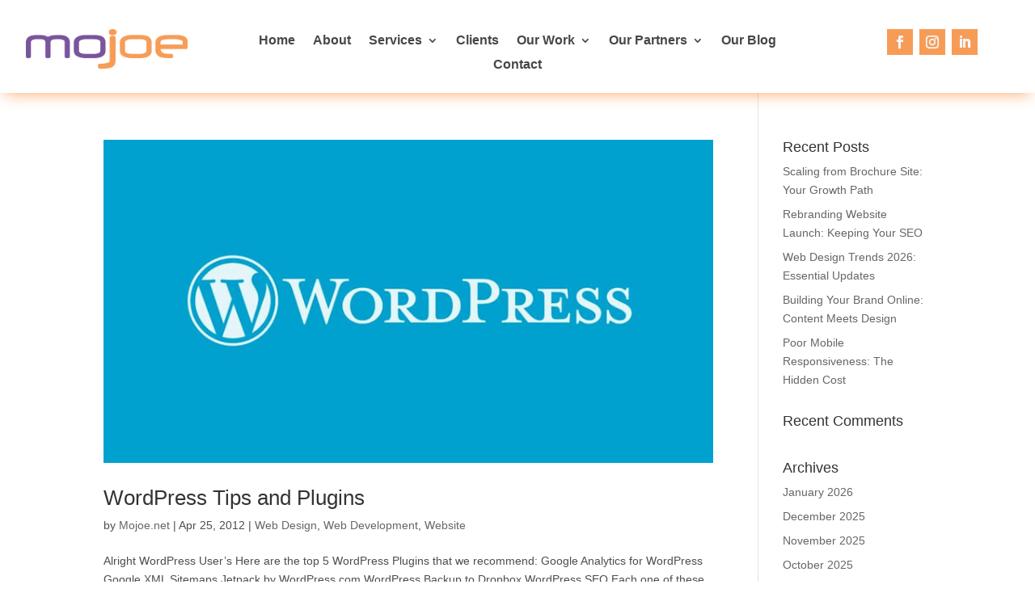

--- FILE ---
content_type: text/html; charset=UTF-8
request_url: https://mojoe.net/2012/04/
body_size: 20728
content:
<!DOCTYPE html>
<html lang="en-US">
<head>
	<meta charset="UTF-8" />
<meta http-equiv="X-UA-Compatible" content="IE=edge">
	<link rel="pingback" href="https://mojoe.net/xmlrpc.php" />

	<script type="text/javascript">
		document.documentElement.className = 'js';
	</script>
	
	<link rel="preconnect" href="https://fonts.gstatic.com" crossorigin /><meta name='robots' content='noindex, follow' />

<!-- Google Tag Manager for WordPress by gtm4wp.com -->
<script data-cfasync="false" data-pagespeed-no-defer>
	var gtm4wp_datalayer_name = "dataLayer";
	var dataLayer = dataLayer || [];
</script>
<!-- End Google Tag Manager for WordPress by gtm4wp.com -->
		<!-- Meta Tag Manager -->
		<meta name="keywords" content="Deveren Werne, Web Development, IT Consulting, Software Development, Graphic Design, Copywriting, SEO, Search Engine Optimization, Photography, Video Drone, Social Media Marketing, Social Media Management,Web App Development, App Development, Custom Programming, Writing Code, Java, SER, Search Engine Registration, Google Analytics, Google Adwords, Cloud Services, Email Hosting, Web Hosting, IT Services " />
		<meta name="description" content="Mojoe is a custom software development company the provides services in website design, web application development, SAAS development, mobile app development, and ecommerce websites." />
		<meta name="expires" content="1" />
		<meta name="robots" content="Follow, Index" />
		<meta name="revisit-after" content="20 Days" />
		<meta name="distribution" content="Global" />
		<meta name="rating" content="Generel" />
		<meta name="Classification" content="Business and Economy" />
		<meta name="Copyright" content="Copyright Mojoe.net, https://mojoe.net Website designer in Greenville, Spartanburg, Anderson, South Carolina" />
		<meta http-equiv="reply-to" content="info@mojoe.net" />
		<meta name="location" content="GREENVILLE SOUTH CAOLINA" />
		<meta name="language" content="English" />
		<meta name="document-type" content="Public" />
		<meta name="document-rating" content="Safe for kids" />
		<meta name="document-distribution" content="Global" />
		<meta name="document-classification" content="Internet" />
		<meta name="classification" content="Business and Economy" />
		<meta name="DC.Title" content="Website Developer, Web Designer, Web Application, App Development, Internet Design, Website Design, Mojoe.net is located in Greenville, South Carolina" />
		<meta name="DC.Creator" content="Copyright Mojoe.net https://mojoe.net Anderson, Greenville, Spartanburg, South Carolina" />
		<meta name="DC.Subject" content="Website Developer, Web Designer, Web Application, App Development, Internet Design, Website Design in Greenville, South Carolina" />
		<meta name="DC.Description" content="Mojoe is a website development company that specialize in web application development, api developer, ecommerce website, software development, front end developer and back end developer. " />
		<meta name="DC.Coverage.PlaceName" content="Greenville, SC" />
		<meta name="author" content="Mojoe.net, https://mojoe.net Website designer and developer in Greenville, Spartanburg, Anderson, South Carolina" />
		<meta name="Owner" content="Copyright Mojoe.net, https://mojoe.net Website designer in Greenville, Spartanburg, Anderson, South Carolina" />
		<meta name="geo.position" content="34.852690;-82.329950" />
		<meta name="geo.country" content="US" />
		<meta name="geo.region" content="US-SC" />
		<meta name="geo.placename" content="Greenville, SC 29615, USA" />
		<meta name="ICBM" content="34.852690;-82.329950" />
		<meta name="tgn.id" content="2001747" />
		<meta name="tgn.name" content="Greenville" />
		<meta name="tgn.nation" content="United States" />
		<meta name="google-site-verification" content="xniDj1KT89kps32PsIB_tLiVupB7TM2Fu8O999ckaYg" />
		<!-- / Meta Tag Manager -->
<script type="text/javascript">
			let jqueryParams=[],jQuery=function(r){return jqueryParams=[...jqueryParams,r],jQuery},$=function(r){return jqueryParams=[...jqueryParams,r],$};window.jQuery=jQuery,window.$=jQuery;let customHeadScripts=!1;jQuery.fn=jQuery.prototype={},$.fn=jQuery.prototype={},jQuery.noConflict=function(r){if(window.jQuery)return jQuery=window.jQuery,$=window.jQuery,customHeadScripts=!0,jQuery.noConflict},jQuery.ready=function(r){jqueryParams=[...jqueryParams,r]},$.ready=function(r){jqueryParams=[...jqueryParams,r]},jQuery.load=function(r){jqueryParams=[...jqueryParams,r]},$.load=function(r){jqueryParams=[...jqueryParams,r]},jQuery.fn.ready=function(r){jqueryParams=[...jqueryParams,r]},$.fn.ready=function(r){jqueryParams=[...jqueryParams,r]};</script><meta property="og:title" content="MOJOE"/>
<meta property="og:description" content="Because the internet is a scary place!"/>
<meta property="og:image:alt" content="E-Commerce WordPress Plugins That Are Essential"/>
<meta property="og:image" content="https://mojoe.net/wp-content/uploads/2021/06/E-Commerce-WordPress-Plugins-That-Are-Essential.jpg"/>
<meta property="og:image:width" content="800"/>
<meta property="og:image:height" content="424"/>
<meta property="og:image:type" content="image/jpeg"/>
<meta property="og:type" content="article"/>
<meta property="og:article:published_time" content="2012-04-25 19:18:29"/>
<meta property="og:article:modified_time" content="2021-10-27 14:24:50"/>
<meta property="og:article:tag" content="Dropbox"/>
<meta property="og:article:tag" content="Google Analytics"/>
<meta property="og:article:tag" content="Google XXML Sitemaps"/>
<meta property="og:article:tag" content="JetPack"/>
<meta property="og:article:tag" content="Yoast"/>
<meta name="twitter:card" content="summary">
<meta name="twitter:title" content="MOJOE"/>
<meta name="twitter:description" content="Because the internet is a scary place!"/>
<meta name="twitter:image" content="https://mojoe.net/wp-content/uploads/2021/06/E-Commerce-WordPress-Plugins-That-Are-Essential.jpg"/>
<meta name="twitter:image:alt" content="E-Commerce WordPress Plugins That Are Essential"/>

	<!-- This site is optimized with the Yoast SEO plugin v20.11 - https://yoast.com/wordpress/plugins/seo/ -->
	<title>April 2012 - MOJOE</title>
	<meta property="og:url" content="https://mojoe.net/2012/04/" />
	<meta property="og:site_name" content="MOJOE" />
	<script type="application/ld+json" class="yoast-schema-graph">{"@context":"https://schema.org","@graph":[{"@type":"CollectionPage","@id":"https://mojoe.net/2012/04/","url":"https://mojoe.net/2012/04/","name":"April 2012 - MOJOE","isPartOf":{"@id":"https://mojoe.net/#website"},"primaryImageOfPage":{"@id":"https://mojoe.net/2012/04/#primaryimage"},"image":{"@id":"https://mojoe.net/2012/04/#primaryimage"},"thumbnailUrl":"https://mojoe.net/wp-content/uploads/2021/06/E-Commerce-WordPress-Plugins-That-Are-Essential.jpg","breadcrumb":{"@id":"https://mojoe.net/2012/04/#breadcrumb"},"inLanguage":"en-US"},{"@type":"ImageObject","inLanguage":"en-US","@id":"https://mojoe.net/2012/04/#primaryimage","url":"https://mojoe.net/wp-content/uploads/2021/06/E-Commerce-WordPress-Plugins-That-Are-Essential.jpg","contentUrl":"https://mojoe.net/wp-content/uploads/2021/06/E-Commerce-WordPress-Plugins-That-Are-Essential.jpg","width":800,"height":424,"caption":"E-Commerce WordPress Plugins That Are Essential"},{"@type":"BreadcrumbList","@id":"https://mojoe.net/2012/04/#breadcrumb","itemListElement":[{"@type":"ListItem","position":1,"name":"Home","item":"https://mojoe.net/"},{"@type":"ListItem","position":2,"name":"Archives for April 2012"}]},{"@type":"WebSite","@id":"https://mojoe.net/#website","url":"https://mojoe.net/","name":"MOJOE","description":"Because the internet is a scary place!","publisher":{"@id":"https://mojoe.net/#organization"},"potentialAction":[{"@type":"SearchAction","target":{"@type":"EntryPoint","urlTemplate":"https://mojoe.net/?s={search_term_string}"},"query-input":"required name=search_term_string"}],"inLanguage":"en-US"},{"@type":"Organization","@id":"https://mojoe.net/#organization","name":"Mojoe.net","url":"https://mojoe.net/","logo":{"@type":"ImageObject","inLanguage":"en-US","@id":"https://mojoe.net/#/schema/logo/image/","url":"https://mojoe.net/wp-content/uploads/2022/02/logo-header.png","contentUrl":"https://mojoe.net/wp-content/uploads/2022/02/logo-header.png","width":199,"height":38,"caption":"Mojoe.net"},"image":{"@id":"https://mojoe.net/#/schema/logo/image/"}}]}</script>
	<!-- / Yoast SEO plugin. -->


<link rel='dns-prefetch' href='//www.googletagmanager.com' />
<link rel='dns-prefetch' href='//pagead2.googlesyndication.com' />
<link rel="alternate" type="application/rss+xml" title="MOJOE &raquo; Feed" href="https://mojoe.net/feed/" />
<link rel="alternate" type="application/rss+xml" title="MOJOE &raquo; Comments Feed" href="https://mojoe.net/comments/feed/" />
<meta content="Divi v.4.27.1" name="generator"/><link rel='stylesheet' id='wp-block-library-css' href='https://mojoe.net/wp-includes/css/dist/block-library/style.min.css?ver=6.2.1' type='text/css' media='all' />
<style id='wp-block-library-theme-inline-css' type='text/css'>
.wp-block-audio figcaption{color:#555;font-size:13px;text-align:center}.is-dark-theme .wp-block-audio figcaption{color:hsla(0,0%,100%,.65)}.wp-block-audio{margin:0 0 1em}.wp-block-code{border:1px solid #ccc;border-radius:4px;font-family:Menlo,Consolas,monaco,monospace;padding:.8em 1em}.wp-block-embed figcaption{color:#555;font-size:13px;text-align:center}.is-dark-theme .wp-block-embed figcaption{color:hsla(0,0%,100%,.65)}.wp-block-embed{margin:0 0 1em}.blocks-gallery-caption{color:#555;font-size:13px;text-align:center}.is-dark-theme .blocks-gallery-caption{color:hsla(0,0%,100%,.65)}.wp-block-image figcaption{color:#555;font-size:13px;text-align:center}.is-dark-theme .wp-block-image figcaption{color:hsla(0,0%,100%,.65)}.wp-block-image{margin:0 0 1em}.wp-block-pullquote{border-bottom:4px solid;border-top:4px solid;color:currentColor;margin-bottom:1.75em}.wp-block-pullquote cite,.wp-block-pullquote footer,.wp-block-pullquote__citation{color:currentColor;font-size:.8125em;font-style:normal;text-transform:uppercase}.wp-block-quote{border-left:.25em solid;margin:0 0 1.75em;padding-left:1em}.wp-block-quote cite,.wp-block-quote footer{color:currentColor;font-size:.8125em;font-style:normal;position:relative}.wp-block-quote.has-text-align-right{border-left:none;border-right:.25em solid;padding-left:0;padding-right:1em}.wp-block-quote.has-text-align-center{border:none;padding-left:0}.wp-block-quote.is-large,.wp-block-quote.is-style-large,.wp-block-quote.is-style-plain{border:none}.wp-block-search .wp-block-search__label{font-weight:700}.wp-block-search__button{border:1px solid #ccc;padding:.375em .625em}:where(.wp-block-group.has-background){padding:1.25em 2.375em}.wp-block-separator.has-css-opacity{opacity:.4}.wp-block-separator{border:none;border-bottom:2px solid;margin-left:auto;margin-right:auto}.wp-block-separator.has-alpha-channel-opacity{opacity:1}.wp-block-separator:not(.is-style-wide):not(.is-style-dots){width:100px}.wp-block-separator.has-background:not(.is-style-dots){border-bottom:none;height:1px}.wp-block-separator.has-background:not(.is-style-wide):not(.is-style-dots){height:2px}.wp-block-table{margin:0 0 1em}.wp-block-table td,.wp-block-table th{word-break:normal}.wp-block-table figcaption{color:#555;font-size:13px;text-align:center}.is-dark-theme .wp-block-table figcaption{color:hsla(0,0%,100%,.65)}.wp-block-video figcaption{color:#555;font-size:13px;text-align:center}.is-dark-theme .wp-block-video figcaption{color:hsla(0,0%,100%,.65)}.wp-block-video{margin:0 0 1em}.wp-block-template-part.has-background{margin-bottom:0;margin-top:0;padding:1.25em 2.375em}
</style>
<style id='global-styles-inline-css' type='text/css'>
body{--wp--preset--color--black: #000000;--wp--preset--color--cyan-bluish-gray: #abb8c3;--wp--preset--color--white: #ffffff;--wp--preset--color--pale-pink: #f78da7;--wp--preset--color--vivid-red: #cf2e2e;--wp--preset--color--luminous-vivid-orange: #ff6900;--wp--preset--color--luminous-vivid-amber: #fcb900;--wp--preset--color--light-green-cyan: #7bdcb5;--wp--preset--color--vivid-green-cyan: #00d084;--wp--preset--color--pale-cyan-blue: #8ed1fc;--wp--preset--color--vivid-cyan-blue: #0693e3;--wp--preset--color--vivid-purple: #9b51e0;--wp--preset--gradient--vivid-cyan-blue-to-vivid-purple: linear-gradient(135deg,rgba(6,147,227,1) 0%,rgb(155,81,224) 100%);--wp--preset--gradient--light-green-cyan-to-vivid-green-cyan: linear-gradient(135deg,rgb(122,220,180) 0%,rgb(0,208,130) 100%);--wp--preset--gradient--luminous-vivid-amber-to-luminous-vivid-orange: linear-gradient(135deg,rgba(252,185,0,1) 0%,rgba(255,105,0,1) 100%);--wp--preset--gradient--luminous-vivid-orange-to-vivid-red: linear-gradient(135deg,rgba(255,105,0,1) 0%,rgb(207,46,46) 100%);--wp--preset--gradient--very-light-gray-to-cyan-bluish-gray: linear-gradient(135deg,rgb(238,238,238) 0%,rgb(169,184,195) 100%);--wp--preset--gradient--cool-to-warm-spectrum: linear-gradient(135deg,rgb(74,234,220) 0%,rgb(151,120,209) 20%,rgb(207,42,186) 40%,rgb(238,44,130) 60%,rgb(251,105,98) 80%,rgb(254,248,76) 100%);--wp--preset--gradient--blush-light-purple: linear-gradient(135deg,rgb(255,206,236) 0%,rgb(152,150,240) 100%);--wp--preset--gradient--blush-bordeaux: linear-gradient(135deg,rgb(254,205,165) 0%,rgb(254,45,45) 50%,rgb(107,0,62) 100%);--wp--preset--gradient--luminous-dusk: linear-gradient(135deg,rgb(255,203,112) 0%,rgb(199,81,192) 50%,rgb(65,88,208) 100%);--wp--preset--gradient--pale-ocean: linear-gradient(135deg,rgb(255,245,203) 0%,rgb(182,227,212) 50%,rgb(51,167,181) 100%);--wp--preset--gradient--electric-grass: linear-gradient(135deg,rgb(202,248,128) 0%,rgb(113,206,126) 100%);--wp--preset--gradient--midnight: linear-gradient(135deg,rgb(2,3,129) 0%,rgb(40,116,252) 100%);--wp--preset--duotone--dark-grayscale: url('#wp-duotone-dark-grayscale');--wp--preset--duotone--grayscale: url('#wp-duotone-grayscale');--wp--preset--duotone--purple-yellow: url('#wp-duotone-purple-yellow');--wp--preset--duotone--blue-red: url('#wp-duotone-blue-red');--wp--preset--duotone--midnight: url('#wp-duotone-midnight');--wp--preset--duotone--magenta-yellow: url('#wp-duotone-magenta-yellow');--wp--preset--duotone--purple-green: url('#wp-duotone-purple-green');--wp--preset--duotone--blue-orange: url('#wp-duotone-blue-orange');--wp--preset--font-size--small: 13px;--wp--preset--font-size--medium: 20px;--wp--preset--font-size--large: 36px;--wp--preset--font-size--x-large: 42px;--wp--preset--spacing--20: 0.44rem;--wp--preset--spacing--30: 0.67rem;--wp--preset--spacing--40: 1rem;--wp--preset--spacing--50: 1.5rem;--wp--preset--spacing--60: 2.25rem;--wp--preset--spacing--70: 3.38rem;--wp--preset--spacing--80: 5.06rem;--wp--preset--shadow--natural: 6px 6px 9px rgba(0, 0, 0, 0.2);--wp--preset--shadow--deep: 12px 12px 50px rgba(0, 0, 0, 0.4);--wp--preset--shadow--sharp: 6px 6px 0px rgba(0, 0, 0, 0.2);--wp--preset--shadow--outlined: 6px 6px 0px -3px rgba(255, 255, 255, 1), 6px 6px rgba(0, 0, 0, 1);--wp--preset--shadow--crisp: 6px 6px 0px rgba(0, 0, 0, 1);}body { margin: 0;--wp--style--global--content-size: 823px;--wp--style--global--wide-size: 1080px; }.wp-site-blocks > .alignleft { float: left; margin-right: 2em; }.wp-site-blocks > .alignright { float: right; margin-left: 2em; }.wp-site-blocks > .aligncenter { justify-content: center; margin-left: auto; margin-right: auto; }:where(.is-layout-flex){gap: 0.5em;}body .is-layout-flow > .alignleft{float: left;margin-inline-start: 0;margin-inline-end: 2em;}body .is-layout-flow > .alignright{float: right;margin-inline-start: 2em;margin-inline-end: 0;}body .is-layout-flow > .aligncenter{margin-left: auto !important;margin-right: auto !important;}body .is-layout-constrained > .alignleft{float: left;margin-inline-start: 0;margin-inline-end: 2em;}body .is-layout-constrained > .alignright{float: right;margin-inline-start: 2em;margin-inline-end: 0;}body .is-layout-constrained > .aligncenter{margin-left: auto !important;margin-right: auto !important;}body .is-layout-constrained > :where(:not(.alignleft):not(.alignright):not(.alignfull)){max-width: var(--wp--style--global--content-size);margin-left: auto !important;margin-right: auto !important;}body .is-layout-constrained > .alignwide{max-width: var(--wp--style--global--wide-size);}body .is-layout-flex{display: flex;}body .is-layout-flex{flex-wrap: wrap;align-items: center;}body .is-layout-flex > *{margin: 0;}body{padding-top: 0px;padding-right: 0px;padding-bottom: 0px;padding-left: 0px;}.wp-element-button, .wp-block-button__link{background-color: #32373c;border-width: 0;color: #fff;font-family: inherit;font-size: inherit;line-height: inherit;padding: calc(0.667em + 2px) calc(1.333em + 2px);text-decoration: none;}.has-black-color{color: var(--wp--preset--color--black) !important;}.has-cyan-bluish-gray-color{color: var(--wp--preset--color--cyan-bluish-gray) !important;}.has-white-color{color: var(--wp--preset--color--white) !important;}.has-pale-pink-color{color: var(--wp--preset--color--pale-pink) !important;}.has-vivid-red-color{color: var(--wp--preset--color--vivid-red) !important;}.has-luminous-vivid-orange-color{color: var(--wp--preset--color--luminous-vivid-orange) !important;}.has-luminous-vivid-amber-color{color: var(--wp--preset--color--luminous-vivid-amber) !important;}.has-light-green-cyan-color{color: var(--wp--preset--color--light-green-cyan) !important;}.has-vivid-green-cyan-color{color: var(--wp--preset--color--vivid-green-cyan) !important;}.has-pale-cyan-blue-color{color: var(--wp--preset--color--pale-cyan-blue) !important;}.has-vivid-cyan-blue-color{color: var(--wp--preset--color--vivid-cyan-blue) !important;}.has-vivid-purple-color{color: var(--wp--preset--color--vivid-purple) !important;}.has-black-background-color{background-color: var(--wp--preset--color--black) !important;}.has-cyan-bluish-gray-background-color{background-color: var(--wp--preset--color--cyan-bluish-gray) !important;}.has-white-background-color{background-color: var(--wp--preset--color--white) !important;}.has-pale-pink-background-color{background-color: var(--wp--preset--color--pale-pink) !important;}.has-vivid-red-background-color{background-color: var(--wp--preset--color--vivid-red) !important;}.has-luminous-vivid-orange-background-color{background-color: var(--wp--preset--color--luminous-vivid-orange) !important;}.has-luminous-vivid-amber-background-color{background-color: var(--wp--preset--color--luminous-vivid-amber) !important;}.has-light-green-cyan-background-color{background-color: var(--wp--preset--color--light-green-cyan) !important;}.has-vivid-green-cyan-background-color{background-color: var(--wp--preset--color--vivid-green-cyan) !important;}.has-pale-cyan-blue-background-color{background-color: var(--wp--preset--color--pale-cyan-blue) !important;}.has-vivid-cyan-blue-background-color{background-color: var(--wp--preset--color--vivid-cyan-blue) !important;}.has-vivid-purple-background-color{background-color: var(--wp--preset--color--vivid-purple) !important;}.has-black-border-color{border-color: var(--wp--preset--color--black) !important;}.has-cyan-bluish-gray-border-color{border-color: var(--wp--preset--color--cyan-bluish-gray) !important;}.has-white-border-color{border-color: var(--wp--preset--color--white) !important;}.has-pale-pink-border-color{border-color: var(--wp--preset--color--pale-pink) !important;}.has-vivid-red-border-color{border-color: var(--wp--preset--color--vivid-red) !important;}.has-luminous-vivid-orange-border-color{border-color: var(--wp--preset--color--luminous-vivid-orange) !important;}.has-luminous-vivid-amber-border-color{border-color: var(--wp--preset--color--luminous-vivid-amber) !important;}.has-light-green-cyan-border-color{border-color: var(--wp--preset--color--light-green-cyan) !important;}.has-vivid-green-cyan-border-color{border-color: var(--wp--preset--color--vivid-green-cyan) !important;}.has-pale-cyan-blue-border-color{border-color: var(--wp--preset--color--pale-cyan-blue) !important;}.has-vivid-cyan-blue-border-color{border-color: var(--wp--preset--color--vivid-cyan-blue) !important;}.has-vivid-purple-border-color{border-color: var(--wp--preset--color--vivid-purple) !important;}.has-vivid-cyan-blue-to-vivid-purple-gradient-background{background: var(--wp--preset--gradient--vivid-cyan-blue-to-vivid-purple) !important;}.has-light-green-cyan-to-vivid-green-cyan-gradient-background{background: var(--wp--preset--gradient--light-green-cyan-to-vivid-green-cyan) !important;}.has-luminous-vivid-amber-to-luminous-vivid-orange-gradient-background{background: var(--wp--preset--gradient--luminous-vivid-amber-to-luminous-vivid-orange) !important;}.has-luminous-vivid-orange-to-vivid-red-gradient-background{background: var(--wp--preset--gradient--luminous-vivid-orange-to-vivid-red) !important;}.has-very-light-gray-to-cyan-bluish-gray-gradient-background{background: var(--wp--preset--gradient--very-light-gray-to-cyan-bluish-gray) !important;}.has-cool-to-warm-spectrum-gradient-background{background: var(--wp--preset--gradient--cool-to-warm-spectrum) !important;}.has-blush-light-purple-gradient-background{background: var(--wp--preset--gradient--blush-light-purple) !important;}.has-blush-bordeaux-gradient-background{background: var(--wp--preset--gradient--blush-bordeaux) !important;}.has-luminous-dusk-gradient-background{background: var(--wp--preset--gradient--luminous-dusk) !important;}.has-pale-ocean-gradient-background{background: var(--wp--preset--gradient--pale-ocean) !important;}.has-electric-grass-gradient-background{background: var(--wp--preset--gradient--electric-grass) !important;}.has-midnight-gradient-background{background: var(--wp--preset--gradient--midnight) !important;}.has-small-font-size{font-size: var(--wp--preset--font-size--small) !important;}.has-medium-font-size{font-size: var(--wp--preset--font-size--medium) !important;}.has-large-font-size{font-size: var(--wp--preset--font-size--large) !important;}.has-x-large-font-size{font-size: var(--wp--preset--font-size--x-large) !important;}
.wp-block-navigation a:where(:not(.wp-element-button)){color: inherit;}
:where(.wp-block-columns.is-layout-flex){gap: 2em;}
.wp-block-pullquote{font-size: 1.5em;line-height: 1.6;}
</style>
<link rel='stylesheet' id='dica-lightbox-styles-css' href='https://mojoe.net/wp-content/plugins/dg-divi-carousel/styles/light-box-styles.css?ver=2.0.26' type='text/css' media='all' />
<link rel='stylesheet' id='swipe-style-css' href='https://mojoe.net/wp-content/plugins/dg-divi-carousel/styles/swiper.min.css?ver=2.0.26' type='text/css' media='all' />
<link rel='stylesheet' id='dmpro_general_style-css' href='https://mojoe.net/wp-content/plugins/divi-modules-pro/public/css/general.css?ver=1.0.0' type='text/css' media='all' />
<link rel='stylesheet' id='divi-carousel-styles-css' href='https://mojoe.net/wp-content/plugins/dg-divi-carousel/styles/style.min.css?ver=2.0.26' type='text/css' media='all' />
<link rel='stylesheet' id='divi-style-css' href='https://mojoe.net/wp-content/themes/Divi/style-static.min.css?ver=4.27.1' type='text/css' media='all' />
<script type='text/javascript' src='https://mojoe.net/wp-includes/js/jquery/jquery.min.js?ver=3.6.4' id='jquery-core-js'></script>
<script type='text/javascript' src='https://mojoe.net/wp-includes/js/jquery/jquery-migrate.min.js?ver=3.4.0' id='jquery-migrate-js'></script>
<script type='text/javascript' id='jquery-js-after'>
jqueryParams.length&&$.each(jqueryParams,function(e,r){if("function"==typeof r){var n=String(r);n.replace("$","jQuery");var a=new Function("return "+n)();$(document).ready(a)}});
</script>

<!-- Google Analytics snippet added by Site Kit -->
<script type='text/javascript' src='https://www.googletagmanager.com/gtag/js?id=G-BWNYPV3SVE' id='google_gtagjs-js' async></script>
<script type='text/javascript' id='google_gtagjs-js-after'>
window.dataLayer = window.dataLayer || [];function gtag(){dataLayer.push(arguments);}
gtag('set', 'linker', {"domains":["mojoe.net"]} );
gtag("js", new Date());
gtag("set", "developer_id.dZTNiMT", true);
gtag("config", "G-BWNYPV3SVE");
</script>

<!-- End Google Analytics snippet added by Site Kit -->
<link rel="https://api.w.org/" href="https://mojoe.net/wp-json/" /><link rel="EditURI" type="application/rsd+xml" title="RSD" href="https://mojoe.net/xmlrpc.php?rsd" />
<link rel="wlwmanifest" type="application/wlwmanifest+xml" href="https://mojoe.net/wp-includes/wlwmanifest.xml" />
<meta name="generator" content="WordPress 6.2.1" />
<meta name="generator" content="Site Kit by Google 1.105.0" />
<!-- Google Tag Manager for WordPress by gtm4wp.com -->
<!-- GTM Container placement set to footer -->
<script data-cfasync="false" data-pagespeed-no-defer>
</script>
<!-- End Google Tag Manager for WordPress by gtm4wp.com -->		<script>
			document.documentElement.className = document.documentElement.className.replace( 'no-js', 'js' );
		</script>
				<style>
			.no-js img.lazyload { display: none; }
			figure.wp-block-image img.lazyloading { min-width: 150px; }
							.lazyload, .lazyloading { opacity: 0; }
				.lazyloaded {
					opacity: 1;
					transition: opacity 400ms;
					transition-delay: 0ms;
				}
					</style>
		<meta name="viewport" content="width=device-width, initial-scale=1.0, maximum-scale=1.0, user-scalable=0" />
<!-- Google AdSense snippet added by Site Kit -->
<meta name="google-adsense-platform-account" content="ca-host-pub-2644536267352236">
<meta name="google-adsense-platform-domain" content="sitekit.withgoogle.com">
<!-- End Google AdSense snippet added by Site Kit -->

<!-- Google AdSense snippet added by Site Kit -->
<script async="async" src="https://pagead2.googlesyndication.com/pagead/js/adsbygoogle.js?client=ca-pub-5886979733940300&amp;host=ca-host-pub-2644536267352236" crossorigin="anonymous" type="text/javascript"></script>

<!-- End Google AdSense snippet added by Site Kit -->
<link rel="stylesheet" href="https://cdnjs.cloudflare.com/ajax/libs/font-awesome/4.7.0/css/font-awesome.min.css">

<!-- Global site tag (gtag.js) - Google Analytics -->
<script async src="https://www.googletagmanager.com/gtag/js?id=UA-3489198-6"></script>
<script>
  window.dataLayer = window.dataLayer || [];
  function gtag(){dataLayer.push(arguments);}
  gtag('js', new Date());

  gtag('config', 'UA-3489198-6');
  gtag('config', 'AW-1031431751');
</script>

<!-- Structure Data -->
<script type='application/ld+json'> 
{
  "@context":"http://www.schema.org",
  "@graph":[{"@type":["ProfessionalService","LocalBusiness","Organization"],
  "@id":"https://mojoe.net/#organization",
  "name":"Mojoe.net",
  "sameAs":[
    "https://www.facebook.com/Mojoenet-72315844720/",
    "https://twitter.com/MojoeNet/",
    "https://www.linkedin.com/company/mojoe.net/"
  ],           
  "url":"https://mojoe.net",
  "logo":{"@type":"ImageObject",
  "@id":"https://mojoe.net/#web-design-logo",
  "url":"https://mojoe.net/wp-content/uploads/2022/02/logo-header.png",
  "caption":"Mojoe.net A Web Design and Web Development Compnay Located in Greenville SC","inLanguage":"en-US",
  "width":"199","height":"38"},
  
  "openingHours":["Monday,Tuesday,Wednesday,Thursday,Friday, 09:00-17:00"],
  "image":{"@id":"https://mojoe.net/#web-design-logo"
  },             
  "priceRange":"$000-$0000",
  "telephone":"+1-864-859-9848",
  "email":"info@mojoe.net",
  
  "description":"Mojoe.net has been in web design and web development for 23 yrs. We have been providing the Greenville SC area with professional websites for years, and not only websites but many other web services such as SEO, web applications, and graphic design.",
  "address":{"@type":"PostalAddress",
    "streetAddress":"60 Directors Drive",
    "addressLocality":"Greenville",
    "addressRegion":"South Carolina",
    "postalCode":"29615",
    "addressCountry":"United States"},
  "geo":{"@type":"GeoCoordinates",
    "latitude":"34.852690",
    "longitude":"-82.329950"},
  "hasMap":"https://goo.gl/maps/yNnZ21xSof4h6zAB6",
  
  "contactPoint":{"@type": "ContactPoint",
    "contactType":"Customer Service",
    "telephone":"1-864-859-9848"},
  "reviewRating":{"@type":"Rating",
	"ratingValue":"5",
    "reviewCount":"4"}}]}
 </script>



<script>
	(function ($) {
		var pa_equalize_button_height = "true";
		if (pa_equalize_button_height == "false") {
			function pa_equalize_blog_post_height(blog) {
				var articles = blog.find('article');
				var heights = [];
				articles.each(function () {
					var height = 0;
					height += ($(this).find('.et_pb_image_container, .et_main_video_container').length != 0) ? $(this).find('.et_pb_image_container, .et_main_video_container').outerHeight(true) : 0;
					height += $(this).find('.entry-title').outerHeight(true);
					height += ($(this).find('.post-meta').length != 0) ? $(this).find('.post-meta').outerHeight(true) : 0;
					height += ($(this).find('.post-content').length != 0) ? $(this).find('.post-content').outerHeight(true) : 0;
					heights.push(height);
				});
				var max_height = Math.max.apply(Math, heights);
				articles.each(function () {
					$(this).height(max_height);
				});
			}
		} else {
			function pa_equalize_blog_post_height(blog) {
				var articles = blog.find('article');
				var heights = [];
				var btnheights = [];
				articles.each(function () {
					var height = 0;
					var btnheight = 0;
					var basebtnmargin = 20;
					height += ($(this).find('.et_pb_image_container, .et_main_video_container').length != 0) ? $(this).find('.et_pb_image_container, .et_main_video_container').outerHeight(true) : 0;
					height += $(this).find('.entry-title').outerHeight(true);
					height += $(this).find('.post-meta').outerHeight(true);
					height += $(this).find('.post-content').outerHeight(true);
					btnheight += ($(this).find('.et_pb_image_container, .et_main_video_container').length != 0) ? $(this).find('.et_pb_image_container, .et_main_video_container').outerHeight(true) : 0;
					btnheight += $(this).find('.entry-title').outerHeight(true);
					btnheight += $(this).find('.post-meta').outerHeight(true);
					btnheight += $(this).find(".post-content p").outerHeight(true);
					btnheight += basebtnmargin;
					heights.push(height);
					btnheights.push(btnheight);
				});
				var max_height = Math.max.apply(Math, heights);
				var max_btn_height = Math.max.apply(Math, btnheights);
				articles.each(function () {
					$(this).height(max_height);
					var eachheight = 0;
					var eachbasebtnmargin = 20;
					eachheight += ($(this).find('.et_pb_image_container, .et_main_video_container').length != 0) ? $(this).find('.et_pb_image_container, .et_main_video_container').outerHeight(true) : 0;
					eachheight += $(this).find('.entry-title').outerHeight(true);
					eachheight += $(this).find('.post-meta').outerHeight(true);
					eachheight += $(this).find(".post-content p").outerHeight(true);
					eachheight += eachbasebtnmargin;
					var requiredbtnmargin = (max_btn_height - eachheight) + eachbasebtnmargin;
					$(this).find(".more-link").css("margin-top", requiredbtnmargin + "px");
				});
			}
		}
    
		$(document).ready(function () {
			$(window).resize(function () {
				if ($(this).width() >= 768) {
					$(".pa-blog-equal-height article").each(function () {
						$(this).removeClass("pa-auto-height");
						$(this).find(".more-link").removeClass("pa-auto-margin");
					})
					$('.pa-blog-equal-height').each(function () {
						pa_equalize_blog_post_height($(this));
					});
					$('.pa-blog-equal-height').each(function () {
						var pa_blog = $(this);
						pa_equalize_blog_post_height(pa_blog);
						var observer = new MutationObserver(function (mutations) {
							pa_equalize_blog_post_height(pa_blog);
						});
						var config = {
							subtree: true,
							childList: true
						};
						observer.observe(pa_blog[0], config);
					});
					$(document).ajaxComplete(function () {
						$('.pa-blog-equal-height').imagesLoaded().then(function () {
							$('.pa-blog-equal-height').each(function () {
								pa_equalize_blog_post_height($(this));
							});
						});
					});
					$.fn.imagesLoaded = function () {
						var $imgs = this.find('img[src!=""]');
						var dfds = [];
						if (!$imgs.length) {
							return $.Deferred().resolve().promise();
						}
						$imgs.each(function () {
							var dfd = $.Deferred();
							dfds.push(dfd);
							var img = new Image();
							img.onload = function () {
								dfd.resolve();
							};
							img.onerror = function () {
								dfd.resolve();
							};
							img.src = this.src;
						});
						return $.when.apply($, dfds);
					}
				} else {
					$(".pa-blog-equal-height article").each(function () {
						$(this).addClass("pa-auto-height");
						$(this).find(".more-link").addClass("pa-auto-margin");
					})
				}
			});
		});
	})(jQuery); 
</script><link rel="icon" href="https://mojoe.net/wp-content/uploads/2020/10/favicon.ico" sizes="32x32" />
<link rel="icon" href="https://mojoe.net/wp-content/uploads/2020/10/favicon.ico" sizes="192x192" />
<link rel="apple-touch-icon" href="https://mojoe.net/wp-content/uploads/2020/10/favicon.ico" />
<meta name="msapplication-TileImage" content="https://mojoe.net/wp-content/uploads/2020/10/favicon.ico" />
<style id="et-divi-customizer-global-cached-inline-styles">body,.et_pb_column_1_2 .et_quote_content blockquote cite,.et_pb_column_1_2 .et_link_content a.et_link_main_url,.et_pb_column_1_3 .et_quote_content blockquote cite,.et_pb_column_3_8 .et_quote_content blockquote cite,.et_pb_column_1_4 .et_quote_content blockquote cite,.et_pb_blog_grid .et_quote_content blockquote cite,.et_pb_column_1_3 .et_link_content a.et_link_main_url,.et_pb_column_3_8 .et_link_content a.et_link_main_url,.et_pb_column_1_4 .et_link_content a.et_link_main_url,.et_pb_blog_grid .et_link_content a.et_link_main_url,body .et_pb_bg_layout_light .et_pb_post p,body .et_pb_bg_layout_dark .et_pb_post p{font-size:14px}.et_pb_slide_content,.et_pb_best_value{font-size:15px}body{color:#4d4d4d}#et_search_icon:hover,.mobile_menu_bar:before,.mobile_menu_bar:after,.et_toggle_slide_menu:after,.et-social-icon a:hover,.et_pb_sum,.et_pb_pricing li a,.et_pb_pricing_table_button,.et_overlay:before,.entry-summary p.price ins,.et_pb_member_social_links a:hover,.et_pb_widget li a:hover,.et_pb_filterable_portfolio .et_pb_portfolio_filters li a.active,.et_pb_filterable_portfolio .et_pb_portofolio_pagination ul li a.active,.et_pb_gallery .et_pb_gallery_pagination ul li a.active,.wp-pagenavi span.current,.wp-pagenavi a:hover,.nav-single a,.tagged_as a,.posted_in a{color:#f8931d}.et_pb_contact_submit,.et_password_protected_form .et_submit_button,.et_pb_bg_layout_light .et_pb_newsletter_button,.comment-reply-link,.form-submit .et_pb_button,.et_pb_bg_layout_light .et_pb_promo_button,.et_pb_bg_layout_light .et_pb_more_button,.et_pb_contact p input[type="checkbox"]:checked+label i:before,.et_pb_bg_layout_light.et_pb_module.et_pb_button{color:#f8931d}.footer-widget h4{color:#f8931d}.et-search-form,.nav li ul,.et_mobile_menu,.footer-widget li:before,.et_pb_pricing li:before,blockquote{border-color:#f8931d}.et_pb_counter_amount,.et_pb_featured_table .et_pb_pricing_heading,.et_quote_content,.et_link_content,.et_audio_content,.et_pb_post_slider.et_pb_bg_layout_dark,.et_slide_in_menu_container,.et_pb_contact p input[type="radio"]:checked+label i:before{background-color:#f8931d}.container,.et_pb_row,.et_pb_slider .et_pb_container,.et_pb_fullwidth_section .et_pb_title_container,.et_pb_fullwidth_section .et_pb_title_featured_container,.et_pb_fullwidth_header:not(.et_pb_fullscreen) .et_pb_fullwidth_header_container{max-width:1920px}.et_boxed_layout #page-container,.et_boxed_layout.et_non_fixed_nav.et_transparent_nav #page-container #top-header,.et_boxed_layout.et_non_fixed_nav.et_transparent_nav #page-container #main-header,.et_fixed_nav.et_boxed_layout #page-container #top-header,.et_fixed_nav.et_boxed_layout #page-container #main-header,.et_boxed_layout #page-container .container,.et_boxed_layout #page-container .et_pb_row{max-width:2080px}a{color:#79559c}.et_secondary_nav_enabled #page-container #top-header{background-color:#f8931d!important}#et-secondary-nav li ul{background-color:#f8931d}#main-footer .footer-widget h4,#main-footer .widget_block h1,#main-footer .widget_block h2,#main-footer .widget_block h3,#main-footer .widget_block h4,#main-footer .widget_block h5,#main-footer .widget_block h6{color:#f8931d}.footer-widget li:before{border-color:#f8931d}@media only screen and (min-width:981px){.et_fixed_nav #page-container .et-fixed-header#top-header{background-color:#f8931d!important}.et_fixed_nav #page-container .et-fixed-header#top-header #et-secondary-nav li ul{background-color:#f8931d}}@media only screen and (min-width:2400px){.et_pb_row{padding:48px 0}.et_pb_section{padding:96px 0}.single.et_pb_pagebuilder_layout.et_full_width_page .et_post_meta_wrapper{padding-top:144px}.et_pb_fullwidth_section{padding:0}}	h1,h2,h3,h4,h5,h6{font-family:'Montserrat',sans-serif}body,input,textarea,select{font-family:'Montserrat',sans-serif}.common-button{width:130px;height:40px;justify-content:center;align-items:right;display:flex!important}.btn-inline .et_pb_button_module_wrapper{display:inline-block;float:right;padding-top:10px;margin:0px 20px 0px 20px;text-align:center}.radius-common-button{width:232px;height:40px;justify-content:center;align-items:center;display:flex!important}.work-btn{text-align:center}.radius-work-btn{height:40px;justify-content:center;align-items:center;display:flex!important}.buttons-row{margin:0 auto;text-align:center}.radius-small-button{width:180px;height:40px;justify-content:center;align-items:center;display:flex!important}.et-pb-contact-message{color:#ffffff}.gform_wrapper.gravity-theme .gform_footer button,.gform_wrapper.gravity-theme .gform_footer input,.gform_wrapper.gravity-theme .gform_page_footer button,.gform_wrapper.gravity-theme .gform_page_footer input{margin-bottom:8px;line-height:2;min-height:32px;background-color:#f79c57;border:none;color:#ffffff;font-size:16px;padding:5px 15px 5px 15px;border-radius:5px;font-weight:600}@media only screen and (min-width:981px){.et_fixed_nav #page-container .et-fixed-header#top-header{background-color:#ffffff!important;color:#79559c!important}}</style></head>
<body class="archive date et-tb-has-template et-tb-has-header et-tb-has-footer et_pb_button_helper_class et_pb_gutter osx et_pb_gutters3 et_smooth_scroll et_right_sidebar et_divi_theme et-db">
	<svg xmlns="http://www.w3.org/2000/svg" viewBox="0 0 0 0" width="0" height="0" focusable="false" role="none" style="visibility: hidden; position: absolute; left: -9999px; overflow: hidden;" ><defs><filter id="wp-duotone-dark-grayscale"><feColorMatrix color-interpolation-filters="sRGB" type="matrix" values=" .299 .587 .114 0 0 .299 .587 .114 0 0 .299 .587 .114 0 0 .299 .587 .114 0 0 " /><feComponentTransfer color-interpolation-filters="sRGB" ><feFuncR type="table" tableValues="0 0.49803921568627" /><feFuncG type="table" tableValues="0 0.49803921568627" /><feFuncB type="table" tableValues="0 0.49803921568627" /><feFuncA type="table" tableValues="1 1" /></feComponentTransfer><feComposite in2="SourceGraphic" operator="in" /></filter></defs></svg><svg xmlns="http://www.w3.org/2000/svg" viewBox="0 0 0 0" width="0" height="0" focusable="false" role="none" style="visibility: hidden; position: absolute; left: -9999px; overflow: hidden;" ><defs><filter id="wp-duotone-grayscale"><feColorMatrix color-interpolation-filters="sRGB" type="matrix" values=" .299 .587 .114 0 0 .299 .587 .114 0 0 .299 .587 .114 0 0 .299 .587 .114 0 0 " /><feComponentTransfer color-interpolation-filters="sRGB" ><feFuncR type="table" tableValues="0 1" /><feFuncG type="table" tableValues="0 1" /><feFuncB type="table" tableValues="0 1" /><feFuncA type="table" tableValues="1 1" /></feComponentTransfer><feComposite in2="SourceGraphic" operator="in" /></filter></defs></svg><svg xmlns="http://www.w3.org/2000/svg" viewBox="0 0 0 0" width="0" height="0" focusable="false" role="none" style="visibility: hidden; position: absolute; left: -9999px; overflow: hidden;" ><defs><filter id="wp-duotone-purple-yellow"><feColorMatrix color-interpolation-filters="sRGB" type="matrix" values=" .299 .587 .114 0 0 .299 .587 .114 0 0 .299 .587 .114 0 0 .299 .587 .114 0 0 " /><feComponentTransfer color-interpolation-filters="sRGB" ><feFuncR type="table" tableValues="0.54901960784314 0.98823529411765" /><feFuncG type="table" tableValues="0 1" /><feFuncB type="table" tableValues="0.71764705882353 0.25490196078431" /><feFuncA type="table" tableValues="1 1" /></feComponentTransfer><feComposite in2="SourceGraphic" operator="in" /></filter></defs></svg><svg xmlns="http://www.w3.org/2000/svg" viewBox="0 0 0 0" width="0" height="0" focusable="false" role="none" style="visibility: hidden; position: absolute; left: -9999px; overflow: hidden;" ><defs><filter id="wp-duotone-blue-red"><feColorMatrix color-interpolation-filters="sRGB" type="matrix" values=" .299 .587 .114 0 0 .299 .587 .114 0 0 .299 .587 .114 0 0 .299 .587 .114 0 0 " /><feComponentTransfer color-interpolation-filters="sRGB" ><feFuncR type="table" tableValues="0 1" /><feFuncG type="table" tableValues="0 0.27843137254902" /><feFuncB type="table" tableValues="0.5921568627451 0.27843137254902" /><feFuncA type="table" tableValues="1 1" /></feComponentTransfer><feComposite in2="SourceGraphic" operator="in" /></filter></defs></svg><svg xmlns="http://www.w3.org/2000/svg" viewBox="0 0 0 0" width="0" height="0" focusable="false" role="none" style="visibility: hidden; position: absolute; left: -9999px; overflow: hidden;" ><defs><filter id="wp-duotone-midnight"><feColorMatrix color-interpolation-filters="sRGB" type="matrix" values=" .299 .587 .114 0 0 .299 .587 .114 0 0 .299 .587 .114 0 0 .299 .587 .114 0 0 " /><feComponentTransfer color-interpolation-filters="sRGB" ><feFuncR type="table" tableValues="0 0" /><feFuncG type="table" tableValues="0 0.64705882352941" /><feFuncB type="table" tableValues="0 1" /><feFuncA type="table" tableValues="1 1" /></feComponentTransfer><feComposite in2="SourceGraphic" operator="in" /></filter></defs></svg><svg xmlns="http://www.w3.org/2000/svg" viewBox="0 0 0 0" width="0" height="0" focusable="false" role="none" style="visibility: hidden; position: absolute; left: -9999px; overflow: hidden;" ><defs><filter id="wp-duotone-magenta-yellow"><feColorMatrix color-interpolation-filters="sRGB" type="matrix" values=" .299 .587 .114 0 0 .299 .587 .114 0 0 .299 .587 .114 0 0 .299 .587 .114 0 0 " /><feComponentTransfer color-interpolation-filters="sRGB" ><feFuncR type="table" tableValues="0.78039215686275 1" /><feFuncG type="table" tableValues="0 0.94901960784314" /><feFuncB type="table" tableValues="0.35294117647059 0.47058823529412" /><feFuncA type="table" tableValues="1 1" /></feComponentTransfer><feComposite in2="SourceGraphic" operator="in" /></filter></defs></svg><svg xmlns="http://www.w3.org/2000/svg" viewBox="0 0 0 0" width="0" height="0" focusable="false" role="none" style="visibility: hidden; position: absolute; left: -9999px; overflow: hidden;" ><defs><filter id="wp-duotone-purple-green"><feColorMatrix color-interpolation-filters="sRGB" type="matrix" values=" .299 .587 .114 0 0 .299 .587 .114 0 0 .299 .587 .114 0 0 .299 .587 .114 0 0 " /><feComponentTransfer color-interpolation-filters="sRGB" ><feFuncR type="table" tableValues="0.65098039215686 0.40392156862745" /><feFuncG type="table" tableValues="0 1" /><feFuncB type="table" tableValues="0.44705882352941 0.4" /><feFuncA type="table" tableValues="1 1" /></feComponentTransfer><feComposite in2="SourceGraphic" operator="in" /></filter></defs></svg><svg xmlns="http://www.w3.org/2000/svg" viewBox="0 0 0 0" width="0" height="0" focusable="false" role="none" style="visibility: hidden; position: absolute; left: -9999px; overflow: hidden;" ><defs><filter id="wp-duotone-blue-orange"><feColorMatrix color-interpolation-filters="sRGB" type="matrix" values=" .299 .587 .114 0 0 .299 .587 .114 0 0 .299 .587 .114 0 0 .299 .587 .114 0 0 " /><feComponentTransfer color-interpolation-filters="sRGB" ><feFuncR type="table" tableValues="0.098039215686275 1" /><feFuncG type="table" tableValues="0 0.66274509803922" /><feFuncB type="table" tableValues="0.84705882352941 0.41960784313725" /><feFuncA type="table" tableValues="1 1" /></feComponentTransfer><feComposite in2="SourceGraphic" operator="in" /></filter></defs></svg><div id="page-container">
<div id="et-boc" class="et-boc">
			
		<header class="et-l et-l--header">
			<div class="et_builder_inner_content et_pb_gutters3"><div class="et_pb_with_border et_pb_section et_pb_section_0_tb_header et_pb_sticky_module et_section_regular et_pb_section--with-menu" >
				
				
				
				
				
				
				<div class="et_pb_row et_pb_row_0_tb_header btn-inline et_pb_row--with-menu">
				<div class="et_pb_column et_pb_column_1_5 et_pb_column_0_tb_header  et_pb_css_mix_blend_mode_passthrough">
				
				
				
				
				<div class="et_pb_module et_pb_image et_pb_image_0_tb_header">
				
				
				
				
				<span class="et_pb_image_wrap "><img decoding="async" width="261" height="64"  alt="" title="mojoe_261x64 (1)"  data-src="https://mojoe.net/wp-content/uploads/2019/02/mojoe_261x64-1.png" class="wp-image-16858 lazyload" src="[data-uri]" /><noscript><img decoding="async" width="261" height="64" src="https://mojoe.net/wp-content/uploads/2019/02/mojoe_261x64-1.png" alt="" title="mojoe_261x64 (1)" class="wp-image-16858" /></noscript></span>
			</div>
			</div><div class="et_pb_column et_pb_column_3_5 et_pb_column_1_tb_header  et_pb_css_mix_blend_mode_passthrough et_pb_column--with-menu">
				
				
				
				
				<div class="et_pb_module et_pb_menu et_pb_menu_0_tb_header et_pb_bg_layout_light  et_pb_text_align_left et_dropdown_animation_fade et_pb_menu--without-logo et_pb_menu--style-centered">
					
					
					
					
					<div class="et_pb_menu_inner_container clearfix">
						
						<div class="et_pb_menu__wrap">
							<div class="et_pb_menu__menu">
								<nav class="et-menu-nav"><ul id="menu-main-menu" class="et-menu nav downwards"><li class="et_pb_menu_page_id-home menu-item menu-item-type-post_type menu-item-object-page menu-item-home menu-item-17127"><a href="https://mojoe.net/">Home</a></li>
<li class="et_pb_menu_page_id-5814 menu-item menu-item-type-post_type menu-item-object-page menu-item-17134"><a href="https://mojoe.net/web-design-agency-in-greenville-sc/">About</a></li>
<li class="first-level et_pb_menu_page_id-9588 menu-item menu-item-type-post_type menu-item-object-page menu-item-has-children menu-item-17130"><a href="https://mojoe.net/web-services/">Services</a>
<ul class="sub-menu">
	<li class="second-level et_pb_menu_page_id-15112 menu-item menu-item-type-post_type menu-item-object-page menu-item-17126"><a href="https://mojoe.net/branding/">Branding</a></li>
	<li class="second-level et_pb_menu_page_id-9637 menu-item menu-item-type-post_type menu-item-object-page menu-item-17135"><a href="https://mojoe.net/custom-development/">Development</a></li>
	<li class="second-level et_pb_menu_page_id-9681 menu-item menu-item-type-post_type menu-item-object-page menu-item-17137"><a href="https://mojoe.net/search-engine-optimization/">SEO</a></li>
	<li class="second-level et_pb_menu_page_id-16941 menu-item menu-item-type-post_type menu-item-object-page menu-item-17122"><a href="https://mojoe.net/api-solutions-greenville-sc/">API Solutions Greenville SC</a></li>
	<li class="second-level et_pb_menu_page_id-17224 menu-item menu-item-type-post_type menu-item-object-page menu-item-17230"><a href="https://mojoe.net/web-applications/">Web Applications</a></li>
	<li class="second-level et_pb_menu_page_id-9629 menu-item menu-item-type-post_type menu-item-object-page menu-item-17128"><a href="https://mojoe.net/mobile-applications/">Mobile Apps</a></li>
	<li class="second-level et_pb_menu_page_id-16956 menu-item menu-item-type-post_type menu-item-object-page menu-item-17121"><a href="https://mojoe.net/e-commerce-development/">E-Commerce</a></li>
	<li class="second-level et_pb_menu_page_id-9647 menu-item menu-item-type-post_type menu-item-object-page menu-item-17129"><a href="https://mojoe.net/web-design/">Web Design</a></li>
	<li class="second-level et_pb_menu_page_id-16989 menu-item menu-item-type-post_type menu-item-object-page menu-item-17120"><a href="https://mojoe.net/power-bi/">Power BI</a></li>
	<li class="et_pb_menu_page_id-17755 menu-item menu-item-type-post_type menu-item-object-page menu-item-17804"><a href="https://mojoe.net/sharepoint/">SharePoint</a></li>
</ul>
</li>
<li class="et_pb_menu_page_id-9596 menu-item menu-item-type-post_type menu-item-object-page menu-item-17136"><a href="https://mojoe.net/responsive-web-design/">Clients</a></li>
<li class="first-level et_pb_menu_page_id-17077 menu-item menu-item-type-post_type menu-item-object-page menu-item-has-children menu-item-17118"><a href="https://mojoe.net/web-design-and-development-case-studies/">Our Work</a>
<ul class="sub-menu">
	<li class="second-level et_pb_menu_page_id-17057 menu-item menu-item-type-post_type menu-item-object-page menu-item-17119"><a href="https://mojoe.net/rover-case-study/">Rover – Case Study</a></li>
	<li class="second-level et_pb_menu_page_id-17213 menu-item menu-item-type-post_type menu-item-object-page menu-item-17222"><a href="https://mojoe.net/streamline-software-case-study/">Streamline</a></li>
	<li class="second-level et_pb_menu_page_id-15514 menu-item menu-item-type-post_type menu-item-object-page menu-item-17125"><a href="https://mojoe.net/century-printing-packaging/">Century Printing</a></li>
	<li class="et_pb_menu_page_id-17162 menu-item menu-item-type-post_type menu-item-object-page menu-item-17223"><a href="https://mojoe.net/big-gun-robotics-case-study/">Big Gun Robotics</a></li>
</ul>
</li>
<li class="first-level et_pb_menu_page_id-17131 menu-item menu-item-type-custom menu-item-object-custom menu-item-has-children menu-item-17131"><a href="/big-commerce-development/">Our Partners</a>
<ul class="sub-menu">
	<li class="second-level et_pb_menu_page_id-17093 menu-item menu-item-type-post_type menu-item-object-page menu-item-17117"><a href="https://mojoe.net/big-commerce-development/">BigCommerce</a></li>
	<li class="et_pb_menu_page_id-17679 menu-item menu-item-type-post_type menu-item-object-page menu-item-17847"><a href="https://mojoe.net/shopify-development-2/">Shopify</a></li>
</ul>
</li>
<li class="et_pb_menu_page_id-11576 menu-item menu-item-type-post_type menu-item-object-page menu-item-17132"><a href="https://mojoe.net/web-design-news/">Our Blog</a></li>
<li class="et_pb_menu_page_id-5818 menu-item menu-item-type-post_type menu-item-object-page menu-item-17133"><a href="https://mojoe.net/contact/">Contact</a></li>
</ul></nav>
							</div>
							
							
							<div class="et_mobile_nav_menu">
				<div class="mobile_nav closed">
					<span class="mobile_menu_bar"></span>
				</div>
			</div>
						</div>
						
					</div>
				</div><div class="et_pb_module et_pb_code et_pb_code_0_tb_header">
				
				
				
				
				<div class="et_pb_code_inner"><style>
.et_mobile_menu .first-level > a {
background-color: transparent;
position: relative;
}
.et_mobile_menu .first-level > a:after {
font-family: 'ETmodules';
content: 'c';
font-weight: normal;
position: absolute;
font-size: 16px;
top: 13px;
right: 10px;
}
.et_mobile_menu .first-level > .icon-switch:after{
content: 'd';
}
.second-level {
display: none;
}
.reveal-items {
display: block;
}
.et_mobile_menu {
margin-top: 20px;
width: 230%;
margin-left: -65%;
}
</style>
  
  <script>
    (function($) {
       
function setup_collapsible_submenus() {
     
var FirstLevel = $('.et_mobile_menu .first-level > a');
   
FirstLevel.off('click').click(function() {
$(this).attr('href', '#');  
$(this).parent().children().children().toggleClass('reveal-items');
$(this).toggleClass('icon-switch');
});
   
 
}
       
$(window).load(function() {
setTimeout(function() {
setup_collapsible_submenus();
}, 700);
});
  
})(jQuery);
</script>
</div>
			</div>
			</div><div class="et_pb_column et_pb_column_1_5 et_pb_column_2_tb_header  et_pb_css_mix_blend_mode_passthrough et-last-child">
				
				
				
				
				<ul class="et_pb_module et_pb_social_media_follow et_pb_social_media_follow_0_tb_header clearfix  et_pb_text_align_center et_pb_bg_layout_light">
				
				
				
				
				<li
            class='et_pb_social_media_follow_network_0_tb_header et_pb_section_video_on_hover et_pb_social_icon et_pb_social_network_link  et-social-facebook'><a
              href='https://www.facebook.com/Mojoe.net2.0'
              class='icon et_pb_with_border'
              title='Follow on Facebook'
               target="_blank"><span
                class='et_pb_social_media_follow_network_name'
                aria-hidden='true'
                >Follow</span></a></li><li
            class='et_pb_social_media_follow_network_1_tb_header et_pb_section_video_on_hover et_pb_social_icon et_pb_social_network_link  et-social-instagram'><a
              href='https://www.instagram.com/mojoenet/'
              class='icon et_pb_with_border'
              title='Follow on Instagram'
               target="_blank"><span
                class='et_pb_social_media_follow_network_name'
                aria-hidden='true'
                >Follow</span></a></li><li
            class='et_pb_social_media_follow_network_2_tb_header et_pb_section_video_on_hover et_pb_social_icon et_pb_social_network_link  et-social-linkedin'><a
              href='https://www.linkedin.com/company/mojoe.net/'
              class='icon et_pb_with_border'
              title='Follow on LinkedIn'
               target="_blank"><span
                class='et_pb_social_media_follow_network_name'
                aria-hidden='true'
                >Follow</span></a></li>
			</ul>
			</div>
				
				
				
				
			</div>
				
				
			</div>		</div>
	</header>
	<div id="et-main-area">
	
<div id="main-content">
	<div class="container">
		<div id="content-area" class="clearfix">
			<div id="left-area">
		
					<article id="post-3485" class="et_pb_post post-3485 post type-post status-publish format-standard has-post-thumbnail hentry category-web-design category-web-development category-website tag-dropbox tag-google-analytics tag-google-xxml-sitemaps tag-jetpack tag-yoast">

											<a class="entry-featured-image-url" href="https://mojoe.net/wordpress-tips-and-plugins/">
								<img  alt="WordPress Tips and Plugins"  width="1080" height="675" data-srcset="https://mojoe.net/wp-content/uploads/2021/06/E-Commerce-WordPress-Plugins-That-Are-Essential.jpg 1080w, https://mojoe.net/wp-content/uploads/2021/06/E-Commerce-WordPress-Plugins-That-Are-Essential-480x254.jpg 480w"  data-src="https://mojoe.net/wp-content/uploads/2021/06/E-Commerce-WordPress-Plugins-That-Are-Essential.jpg" data-sizes="(min-width: 0px) and (max-width: 480px) 480px, (min-width: 481px) 1080px, 100vw" class="lazyload" src="[data-uri]" /><noscript><img src="https://mojoe.net/wp-content/uploads/2021/06/E-Commerce-WordPress-Plugins-That-Are-Essential.jpg" alt="WordPress Tips and Plugins" class="" width="1080" height="675" srcset="https://mojoe.net/wp-content/uploads/2021/06/E-Commerce-WordPress-Plugins-That-Are-Essential.jpg 1080w, https://mojoe.net/wp-content/uploads/2021/06/E-Commerce-WordPress-Plugins-That-Are-Essential-480x254.jpg 480w" sizes="(min-width: 0px) and (max-width: 480px) 480px, (min-width: 481px) 1080px, 100vw" /></noscript>							</a>
					
															<h2 class="entry-title"><a href="https://mojoe.net/wordpress-tips-and-plugins/">WordPress Tips and Plugins</a></h2>
					
					<p class="post-meta"> by <span class="author vcard"><a href="https://mojoe.net/author/mojoe-net/" title="Posts by Mojoe.net" rel="author">Mojoe.net</a></span> | <span class="published">Apr 25, 2012</span> | <a href="https://mojoe.net/category/web-design/" rel="category tag">Web Design</a>, <a href="https://mojoe.net/category/web-development/" rel="category tag">Web Development</a>, <a href="https://mojoe.net/category/website/" rel="category tag">Website</a></p>Alright WordPress User’s Here are the top 5 WordPress Plugins that we recommend: Google Analytics for WordPress Google XML Sitemaps Jetpack by WordPress.com WordPress Backup to Dropbox WordPress SEO Each one of these plugins can be of great benefit to your blog or...				
					</article>
			
					<article id="post-3483" class="et_pb_post post-3483 post type-post status-publish format-standard has-post-thumbnail hentry category-marketing tag-ads tag-clickthroughs tag-email-marketing tag-marketing">

											<a class="entry-featured-image-url" href="https://mojoe.net/the-law-of-shitty-clickthroughs/">
								<img  alt="The Law of Shitty Clickthroughs"  width="1080" height="675" data-srcset="https://mojoe.net/wp-content/uploads/2014/01/visitors-on-website.jpeg 1080w, https://mojoe.net/wp-content/uploads/2014/01/visitors-on-website-480x240.jpeg 480w"  data-src="https://mojoe.net/wp-content/uploads/2014/01/visitors-on-website.jpeg" data-sizes="(min-width: 0px) and (max-width: 480px) 480px, (min-width: 481px) 1080px, 100vw" class="lazyload" src="[data-uri]" /><noscript><img src="https://mojoe.net/wp-content/uploads/2014/01/visitors-on-website.jpeg" alt="The Law of Shitty Clickthroughs" class="" width="1080" height="675" srcset="https://mojoe.net/wp-content/uploads/2014/01/visitors-on-website.jpeg 1080w, https://mojoe.net/wp-content/uploads/2014/01/visitors-on-website-480x240.jpeg 480w" sizes="(min-width: 0px) and (max-width: 480px) 480px, (min-width: 481px) 1080px, 100vw" /></noscript>							</a>
					
															<h2 class="entry-title"><a href="https://mojoe.net/the-law-of-shitty-clickthroughs/">The Law of Shitty Clickthroughs</a></h2>
					
					<p class="post-meta"> by <span class="author vcard"><a href="https://mojoe.net/author/mojoe-net/" title="Posts by Mojoe.net" rel="author">Mojoe.net</a></span> | <span class="published">Apr 17, 2012</span> | <a href="https://mojoe.net/category/marketing/" rel="category tag">Marketing</a></p>The Law of Shitty Clickthroughs The first banner ad ever, on HotWired in 1994, debuted with a clickthrough rate of 78% (thanks @ottotimmons) First it works, and then it doesn’t After months of iterating on different marketing strategies, you finally find something...				
					</article>
			
					<article id="post-3481" class="et_pb_post post-3481 post type-post status-publish format-standard has-post-thumbnail hentry category-design category-development category-seo category-web-design category-website tag-design tag-development tag-greenville-web-development tag-search-engine-optimization tag-web-site-design tag-wordpress">

											<a class="entry-featured-image-url" href="https://mojoe.net/follow-up-to-lunch-and-learn-with-greenville-marketing-lab-blogging-seo-and-learning-greenville-sc/">
								<img  alt="Follow up to Lunch and Learn with Greenville Marketing Lab – Blogging, SEO, and Learning Greenville, SC"  width="1080" height="675" data-srcset="https://mojoe.net/wp-content/uploads/2012/04/Analytics.jpg 1080w, https://mojoe.net/wp-content/uploads/2012/04/Analytics-480x253.jpg 480w"  data-src="https://mojoe.net/wp-content/uploads/2012/04/Analytics.jpg" data-sizes="(min-width: 0px) and (max-width: 480px) 480px, (min-width: 481px) 1080px, 100vw" class="lazyload" src="[data-uri]" /><noscript><img src="https://mojoe.net/wp-content/uploads/2012/04/Analytics.jpg" alt="Follow up to Lunch and Learn with Greenville Marketing Lab – Blogging, SEO, and Learning Greenville, SC" class="" width="1080" height="675" srcset="https://mojoe.net/wp-content/uploads/2012/04/Analytics.jpg 1080w, https://mojoe.net/wp-content/uploads/2012/04/Analytics-480x253.jpg 480w" sizes="(min-width: 0px) and (max-width: 480px) 480px, (min-width: 481px) 1080px, 100vw" /></noscript>							</a>
					
															<h2 class="entry-title"><a href="https://mojoe.net/follow-up-to-lunch-and-learn-with-greenville-marketing-lab-blogging-seo-and-learning-greenville-sc/">Follow up to Lunch and Learn with Greenville Marketing Lab – Blogging, SEO, and Learning Greenville, SC</a></h2>
					
					<p class="post-meta"> by <span class="author vcard"><a href="https://mojoe.net/author/mojoe-net/" title="Posts by Mojoe.net" rel="author">Mojoe.net</a></span> | <span class="published">Apr 12, 2012</span> | <a href="https://mojoe.net/category/design/" rel="category tag">Design</a>, <a href="https://mojoe.net/category/development/" rel="category tag">Development</a>, <a href="https://mojoe.net/category/seo/" rel="category tag">SEO</a>, <a href="https://mojoe.net/category/web-design/" rel="category tag">Web Design</a>, <a href="https://mojoe.net/category/website/" rel="category tag">Website</a></p>‎Deveren Werne, Jay Spivey and Kamran Popkin offered great advise on blogging and using digital magazines at yesterday’s Lunch &amp; Learn! Thanks!! Digital Magazine &amp; Blogging Lunch and Learn Yesterday www.greenvillemarketinglab.com Thanks to all who attended and...				
					</article>
			
					<article id="post-3478" class="et_pb_post post-3478 post type-post status-publish format-standard has-post-thumbnail hentry category-seo category-web-design category-web-development category-website tag-greenville-web-development tag-search-engine-optimization tag-search-engine-registration tag-web-site-design tag-wordpress">

											<a class="entry-featured-image-url" href="https://mojoe.net/blogging-digital-online-magazines-and-improving-your-seo-at-greenville-marketing-labs-april-11-lunch-learn/">
								<img  alt="Blogging, Digital Online Magazines and Improving Your SEO at Greenville Marketing Lab’s April 11 Lunch &#038; Learn"  width="1080" height="675" data-srcset="https://mojoe.net/wp-content/uploads/2021/05/Exponential-SEO-Why-it-is-Crucial-For-a-Successful-Business.jpg 1080w, https://mojoe.net/wp-content/uploads/2021/05/Exponential-SEO-Why-it-is-Crucial-For-a-Successful-Business-480x320.jpg 480w"  data-src="https://mojoe.net/wp-content/uploads/2021/05/Exponential-SEO-Why-it-is-Crucial-For-a-Successful-Business.jpg" data-sizes="(min-width: 0px) and (max-width: 480px) 480px, (min-width: 481px) 1080px, 100vw" class="lazyload" src="[data-uri]" /><noscript><img src="https://mojoe.net/wp-content/uploads/2021/05/Exponential-SEO-Why-it-is-Crucial-For-a-Successful-Business.jpg" alt="Blogging, Digital Online Magazines and Improving Your SEO at Greenville Marketing Lab’s April 11 Lunch &#038; Learn" class="" width="1080" height="675" srcset="https://mojoe.net/wp-content/uploads/2021/05/Exponential-SEO-Why-it-is-Crucial-For-a-Successful-Business.jpg 1080w, https://mojoe.net/wp-content/uploads/2021/05/Exponential-SEO-Why-it-is-Crucial-For-a-Successful-Business-480x320.jpg 480w" sizes="(min-width: 0px) and (max-width: 480px) 480px, (min-width: 481px) 1080px, 100vw" /></noscript>							</a>
					
															<h2 class="entry-title"><a href="https://mojoe.net/blogging-digital-online-magazines-and-improving-your-seo-at-greenville-marketing-labs-april-11-lunch-learn/">Blogging, Digital Online Magazines and Improving Your SEO at Greenville Marketing Lab’s April 11 Lunch &#038; Learn</a></h2>
					
					<p class="post-meta"> by <span class="author vcard"><a href="https://mojoe.net/author/mojoe-net/" title="Posts by Mojoe.net" rel="author">Mojoe.net</a></span> | <span class="published">Apr 9, 2012</span> | <a href="https://mojoe.net/category/seo/" rel="category tag">SEO</a>, <a href="https://mojoe.net/category/web-design/" rel="category tag">Web Design</a>, <a href="https://mojoe.net/category/web-development/" rel="category tag">Web Development</a>, <a href="https://mojoe.net/category/website/" rel="category tag">Website</a></p>Greenville Marketing Lab will review the importance of blogging and how digital online magazines are helping to improve your company’s SEO.  Our guest panelists will share their passions for blogging, the various blogging platforms available, cool blogging apps for...				
					</article>
			<div class="pagination clearfix">
	<div class="alignleft"></div>
	<div class="alignright"></div>
</div>			</div>

				<div id="sidebar">
		
		<div id="recent-posts-6" class="et_pb_widget widget_recent_entries">
		<h4 class="widgettitle">Recent Posts</h4>
		<ul>
											<li>
					<a href="https://mojoe.net/scaling-from-brochure-site-your-growth-path/">Scaling from Brochure Site: Your Growth Path</a>
									</li>
											<li>
					<a href="https://mojoe.net/rebranding-website-launch/">Rebranding Website Launch: Keeping Your SEO</a>
									</li>
											<li>
					<a href="https://mojoe.net/web-design-trends-2026-essential-updates/">Web Design Trends 2026: Essential Updates</a>
									</li>
											<li>
					<a href="https://mojoe.net/building-your-brand-online-content-meets-design/">Building Your Brand Online: Content Meets Design</a>
									</li>
											<li>
					<a href="https://mojoe.net/poor-mobile-responsiveness-the-hidden-cost/">Poor Mobile Responsiveness: The Hidden Cost</a>
									</li>
					</ul>

		</div><div id="recent-comments-2" class="et_pb_widget widget_recent_comments"><h4 class="widgettitle">Recent Comments</h4><ul id="recentcomments"></ul></div><div id="archives-2" class="et_pb_widget widget_archive"><h4 class="widgettitle">Archives</h4>
			<ul>
					<li><a href='https://mojoe.net/2026/01/'>January 2026</a></li>
	<li><a href='https://mojoe.net/2025/12/'>December 2025</a></li>
	<li><a href='https://mojoe.net/2025/11/'>November 2025</a></li>
	<li><a href='https://mojoe.net/2025/10/'>October 2025</a></li>
	<li><a href='https://mojoe.net/2025/09/'>September 2025</a></li>
	<li><a href='https://mojoe.net/2025/08/'>August 2025</a></li>
	<li><a href='https://mojoe.net/2025/07/'>July 2025</a></li>
	<li><a href='https://mojoe.net/2025/06/'>June 2025</a></li>
	<li><a href='https://mojoe.net/2025/05/'>May 2025</a></li>
	<li><a href='https://mojoe.net/2025/04/'>April 2025</a></li>
	<li><a href='https://mojoe.net/2025/03/'>March 2025</a></li>
	<li><a href='https://mojoe.net/2024/10/'>October 2024</a></li>
	<li><a href='https://mojoe.net/2024/09/'>September 2024</a></li>
	<li><a href='https://mojoe.net/2024/08/'>August 2024</a></li>
	<li><a href='https://mojoe.net/2023/12/'>December 2023</a></li>
	<li><a href='https://mojoe.net/2023/11/'>November 2023</a></li>
	<li><a href='https://mojoe.net/2023/10/'>October 2023</a></li>
	<li><a href='https://mojoe.net/2023/07/'>July 2023</a></li>
	<li><a href='https://mojoe.net/2023/05/'>May 2023</a></li>
	<li><a href='https://mojoe.net/2023/03/'>March 2023</a></li>
	<li><a href='https://mojoe.net/2023/02/'>February 2023</a></li>
	<li><a href='https://mojoe.net/2023/01/'>January 2023</a></li>
	<li><a href='https://mojoe.net/2022/12/'>December 2022</a></li>
	<li><a href='https://mojoe.net/2022/11/'>November 2022</a></li>
	<li><a href='https://mojoe.net/2022/10/'>October 2022</a></li>
	<li><a href='https://mojoe.net/2022/09/'>September 2022</a></li>
	<li><a href='https://mojoe.net/2022/08/'>August 2022</a></li>
	<li><a href='https://mojoe.net/2022/07/'>July 2022</a></li>
	<li><a href='https://mojoe.net/2022/06/'>June 2022</a></li>
	<li><a href='https://mojoe.net/2022/05/'>May 2022</a></li>
	<li><a href='https://mojoe.net/2022/04/'>April 2022</a></li>
	<li><a href='https://mojoe.net/2022/03/'>March 2022</a></li>
	<li><a href='https://mojoe.net/2022/02/'>February 2022</a></li>
	<li><a href='https://mojoe.net/2022/01/'>January 2022</a></li>
	<li><a href='https://mojoe.net/2021/12/'>December 2021</a></li>
	<li><a href='https://mojoe.net/2021/11/'>November 2021</a></li>
	<li><a href='https://mojoe.net/2021/10/'>October 2021</a></li>
	<li><a href='https://mojoe.net/2021/09/'>September 2021</a></li>
	<li><a href='https://mojoe.net/2021/08/'>August 2021</a></li>
	<li><a href='https://mojoe.net/2021/07/'>July 2021</a></li>
	<li><a href='https://mojoe.net/2021/06/'>June 2021</a></li>
	<li><a href='https://mojoe.net/2021/05/'>May 2021</a></li>
	<li><a href='https://mojoe.net/2021/04/'>April 2021</a></li>
	<li><a href='https://mojoe.net/2021/03/'>March 2021</a></li>
	<li><a href='https://mojoe.net/2021/02/'>February 2021</a></li>
	<li><a href='https://mojoe.net/2021/01/'>January 2021</a></li>
	<li><a href='https://mojoe.net/2020/12/'>December 2020</a></li>
	<li><a href='https://mojoe.net/2020/11/'>November 2020</a></li>
	<li><a href='https://mojoe.net/2020/10/'>October 2020</a></li>
	<li><a href='https://mojoe.net/2020/09/'>September 2020</a></li>
	<li><a href='https://mojoe.net/2020/08/'>August 2020</a></li>
	<li><a href='https://mojoe.net/2020/07/'>July 2020</a></li>
	<li><a href='https://mojoe.net/2020/06/'>June 2020</a></li>
	<li><a href='https://mojoe.net/2020/05/'>May 2020</a></li>
	<li><a href='https://mojoe.net/2020/01/'>January 2020</a></li>
	<li><a href='https://mojoe.net/2019/12/'>December 2019</a></li>
	<li><a href='https://mojoe.net/2019/11/'>November 2019</a></li>
	<li><a href='https://mojoe.net/2019/10/'>October 2019</a></li>
	<li><a href='https://mojoe.net/2019/09/'>September 2019</a></li>
	<li><a href='https://mojoe.net/2019/08/'>August 2019</a></li>
	<li><a href='https://mojoe.net/2019/07/'>July 2019</a></li>
	<li><a href='https://mojoe.net/2019/02/'>February 2019</a></li>
	<li><a href='https://mojoe.net/2016/03/'>March 2016</a></li>
	<li><a href='https://mojoe.net/2016/01/'>January 2016</a></li>
	<li><a href='https://mojoe.net/2015/12/'>December 2015</a></li>
	<li><a href='https://mojoe.net/2015/10/'>October 2015</a></li>
	<li><a href='https://mojoe.net/2015/09/'>September 2015</a></li>
	<li><a href='https://mojoe.net/2015/08/'>August 2015</a></li>
	<li><a href='https://mojoe.net/2015/07/'>July 2015</a></li>
	<li><a href='https://mojoe.net/2015/06/'>June 2015</a></li>
	<li><a href='https://mojoe.net/2015/05/'>May 2015</a></li>
	<li><a href='https://mojoe.net/2015/04/'>April 2015</a></li>
	<li><a href='https://mojoe.net/2015/03/'>March 2015</a></li>
	<li><a href='https://mojoe.net/2015/02/'>February 2015</a></li>
	<li><a href='https://mojoe.net/2015/01/'>January 2015</a></li>
	<li><a href='https://mojoe.net/2014/10/'>October 2014</a></li>
	<li><a href='https://mojoe.net/2014/07/'>July 2014</a></li>
	<li><a href='https://mojoe.net/2014/04/'>April 2014</a></li>
	<li><a href='https://mojoe.net/2014/02/'>February 2014</a></li>
	<li><a href='https://mojoe.net/2014/01/'>January 2014</a></li>
	<li><a href='https://mojoe.net/2013/12/'>December 2013</a></li>
	<li><a href='https://mojoe.net/2013/11/'>November 2013</a></li>
	<li><a href='https://mojoe.net/2013/10/'>October 2013</a></li>
	<li><a href='https://mojoe.net/2013/09/'>September 2013</a></li>
	<li><a href='https://mojoe.net/2013/08/'>August 2013</a></li>
	<li><a href='https://mojoe.net/2013/07/'>July 2013</a></li>
	<li><a href='https://mojoe.net/2013/06/'>June 2013</a></li>
	<li><a href='https://mojoe.net/2013/04/'>April 2013</a></li>
	<li><a href='https://mojoe.net/2013/03/'>March 2013</a></li>
	<li><a href='https://mojoe.net/2013/01/'>January 2013</a></li>
	<li><a href='https://mojoe.net/2012/12/'>December 2012</a></li>
	<li><a href='https://mojoe.net/2012/11/'>November 2012</a></li>
	<li><a href='https://mojoe.net/2012/10/'>October 2012</a></li>
	<li><a href='https://mojoe.net/2012/09/'>September 2012</a></li>
	<li><a href='https://mojoe.net/2012/08/'>August 2012</a></li>
	<li><a href='https://mojoe.net/2012/06/'>June 2012</a></li>
	<li><a href='https://mojoe.net/2012/05/'>May 2012</a></li>
	<li><a href='https://mojoe.net/2012/04/' aria-current="page">April 2012</a></li>
	<li><a href='https://mojoe.net/2012/03/'>March 2012</a></li>
	<li><a href='https://mojoe.net/2012/02/'>February 2012</a></li>
	<li><a href='https://mojoe.net/2012/01/'>January 2012</a></li>
	<li><a href='https://mojoe.net/2011/12/'>December 2011</a></li>
	<li><a href='https://mojoe.net/2011/11/'>November 2011</a></li>
	<li><a href='https://mojoe.net/2011/10/'>October 2011</a></li>
	<li><a href='https://mojoe.net/2011/08/'>August 2011</a></li>
	<li><a href='https://mojoe.net/2011/07/'>July 2011</a></li>
	<li><a href='https://mojoe.net/2011/06/'>June 2011</a></li>
	<li><a href='https://mojoe.net/2011/05/'>May 2011</a></li>
	<li><a href='https://mojoe.net/2011/04/'>April 2011</a></li>
	<li><a href='https://mojoe.net/2011/03/'>March 2011</a></li>
	<li><a href='https://mojoe.net/2011/02/'>February 2011</a></li>
	<li><a href='https://mojoe.net/2010/12/'>December 2010</a></li>
	<li><a href='https://mojoe.net/2010/11/'>November 2010</a></li>
	<li><a href='https://mojoe.net/2010/10/'>October 2010</a></li>
	<li><a href='https://mojoe.net/2010/08/'>August 2010</a></li>
	<li><a href='https://mojoe.net/2010/07/'>July 2010</a></li>
	<li><a href='https://mojoe.net/2010/04/'>April 2010</a></li>
	<li><a href='https://mojoe.net/2009/06/'>June 2009</a></li>
	<li><a href='https://mojoe.net/2009/04/'>April 2009</a></li>
			</ul>

			</div><div id="categories-2" class="et_pb_widget widget_categories"><h4 class="widgettitle">Categories</h4>
			<ul>
					<li class="cat-item cat-item-719"><a href="https://mojoe.net/category/ai-development/">AI Development</a>
</li>
	<li class="cat-item cat-item-12"><a href="https://mojoe.net/category/app-development/">App Development</a>
</li>
	<li class="cat-item cat-item-209"><a href="https://mojoe.net/category/blog/">Blog</a>
</li>
	<li class="cat-item cat-item-219"><a href="https://mojoe.net/category/branding/">Branding</a>
</li>
	<li class="cat-item cat-item-824"><a href="https://mojoe.net/category/case-study/">Case Study</a>
</li>
	<li class="cat-item cat-item-624"><a href="https://mojoe.net/category/cloud-storage/">Cloud Storage</a>
</li>
	<li class="cat-item cat-item-695"><a href="https://mojoe.net/category/cms-content-management-systems/">CMS Content Management Systems</a>
</li>
	<li class="cat-item cat-item-228"><a href="https://mojoe.net/category/computer-programming/">Computer Programming</a>
</li>
	<li class="cat-item cat-item-85"><a href="https://mojoe.net/category/cybersecurity/">Cybersecurity</a>
</li>
	<li class="cat-item cat-item-11"><a href="https://mojoe.net/category/design/">Design</a>
</li>
	<li class="cat-item cat-item-18"><a href="https://mojoe.net/category/development/">Development</a>
</li>
	<li class="cat-item cat-item-665"><a href="https://mojoe.net/category/ecommerce/">Ecommerce</a>
</li>
	<li class="cat-item cat-item-622"><a href="https://mojoe.net/category/email-hosting/">Email Hosting</a>
</li>
	<li class="cat-item cat-item-609"><a href="https://mojoe.net/category/google-services/google-services-google-services/">Google Services</a>
</li>
	<li class="cat-item cat-item-608"><a href="https://mojoe.net/category/google-services/">Google Services</a>
</li>
	<li class="cat-item cat-item-111"><a href="https://mojoe.net/category/graphic-design/">Graphic Design</a>
</li>
	<li class="cat-item cat-item-13"><a href="https://mojoe.net/category/hosting/">Hosting</a>
</li>
	<li class="cat-item cat-item-618"><a href="https://mojoe.net/category/it-consultant/">IT Consultant</a>
</li>
	<li class="cat-item cat-item-675"><a href="https://mojoe.net/category/laravel/">Laravel</a>
</li>
	<li class="cat-item cat-item-30"><a href="https://mojoe.net/category/logo-design/">Logo Design</a>
</li>
	<li class="cat-item cat-item-14"><a href="https://mojoe.net/category/marketing/">Marketing</a>
</li>
	<li class="cat-item cat-item-15"><a href="https://mojoe.net/category/mojoe-net/">Mojoe.Net</a>
</li>
	<li class="cat-item cat-item-16"><a href="https://mojoe.net/category/news/">News</a>
</li>
	<li class="cat-item cat-item-707"><a href="https://mojoe.net/category/power-bi/">Power BI</a>
</li>
	<li class="cat-item cat-item-39"><a href="https://mojoe.net/category/seo/">SEO</a>
</li>
	<li class="cat-item cat-item-718"><a href="https://mojoe.net/category/sharepoint/">SharePoint</a>
</li>
	<li class="cat-item cat-item-56"><a href="https://mojoe.net/category/social-media/">Social Media</a>
</li>
	<li class="cat-item cat-item-100"><a href="https://mojoe.net/category/software-development/">Software Development</a>
</li>
	<li class="cat-item cat-item-17"><a href="https://mojoe.net/category/ssl-certificates/">SSL Certificates</a>
</li>
	<li class="cat-item cat-item-733"><a href="https://mojoe.net/category/team-members/">team members</a>
</li>
	<li class="cat-item cat-item-1"><a href="https://mojoe.net/category/uncategorized/">Uncategorized</a>
</li>
	<li class="cat-item cat-item-10"><a href="https://mojoe.net/category/url-domain/">URL/Domain</a>
</li>
	<li class="cat-item cat-item-113"><a href="https://mojoe.net/category/web-design/">Web Design</a>
</li>
	<li class="cat-item cat-item-205"><a href="https://mojoe.net/category/web-development/">Web Development</a>
</li>
	<li class="cat-item cat-item-615"><a href="https://mojoe.net/category/web-hosting/">Web Hosting</a>
</li>
	<li class="cat-item cat-item-84"><a href="https://mojoe.net/category/website/">Website</a>
</li>
	<li class="cat-item cat-item-696"><a href="https://mojoe.net/category/cms-content-management-systems/wordpress/">WordPress</a>
</li>
			</ul>

			</div><div id="meta-2" class="et_pb_widget widget_meta"><h4 class="widgettitle">Meta</h4>
		<ul>
						<li><a rel="nofollow" href="https://mojoe.net/wp-login.php">Log in</a></li>
			<li><a href="https://mojoe.net/feed/">Entries feed</a></li>
			<li><a href="https://mojoe.net/comments/feed/">Comments feed</a></li>

			<li><a href="https://wordpress.org/">WordPress.org</a></li>
		</ul>

		</div>	</div>
		</div>
	</div>
</div>

	<footer class="et-l et-l--footer">
			<div class="et_builder_inner_content et_pb_gutters3"><div class="et_pb_section et_pb_section_0_tb_footer et_section_regular" >
				
				
				
				
				
				
				<div class="et_pb_with_border et_pb_row et_pb_row_0_tb_footer et_pb_equal_columns et_pb_gutters1">
				<div class="et_pb_column et_pb_column_1_4 et_pb_column_0_tb_footer  et_pb_css_mix_blend_mode_passthrough">
				
				
				
				
				<div class="et_pb_module et_pb_image et_pb_image_0_tb_footer">
				
				
				
				
				<span class="et_pb_image_wrap "><img decoding="async" width="661" height="349"  alt="Mojoe M a web design and development company located in Greenville SC" title="Mojoe M a web design and development company located in Greenville SC" data-srcset="https://mojoe.net/wp-content/uploads/2019/02/m-purple-1.png 661w, https://mojoe.net/wp-content/uploads/2019/02/m-purple-1-480x253.png 480w"   data-src="https://mojoe.net/wp-content/uploads/2019/02/m-purple-1.png" data-sizes="(min-width: 0px) and (max-width: 480px) 480px, (min-width: 481px) 661px, 100vw" class="wp-image-16860 lazyload" src="[data-uri]" /><noscript><img decoding="async" width="661" height="349" src="https://mojoe.net/wp-content/uploads/2019/02/m-purple-1.png" alt="Mojoe M a web design and development company located in Greenville SC" title="Mojoe M a web design and development company located in Greenville SC" srcset="https://mojoe.net/wp-content/uploads/2019/02/m-purple-1.png 661w, https://mojoe.net/wp-content/uploads/2019/02/m-purple-1-480x253.png 480w" sizes="(min-width: 0px) and (max-width: 480px) 480px, (min-width: 481px) 661px, 100vw" class="wp-image-16860" /></noscript></span>
			</div>
			</div><div class="et_pb_column et_pb_column_1_2 et_pb_column_1_tb_footer  et_pb_css_mix_blend_mode_passthrough">
				
				
				
				
				<div class="et_pb_module et_pb_text et_pb_text_0_tb_footer  et_pb_text_align_left et_pb_bg_layout_light">
				
				
				
				
				<div class="et_pb_text_inner" data-et-multi-view="{&quot;schema&quot;:{&quot;content&quot;:{&quot;desktop&quot;:&quot;&lt;h3&gt;&lt;strong&gt;Ready to get started? &lt;\/strong&gt;Contact us today!&lt;a href=\&quot;mailto:info@mojoe.net\&quot; style=\&quot;color: #f79c57;\&quot;&gt;&lt;\/a&gt;&lt;\/h3&gt;&quot;,&quot;tablet&quot;:&quot;&lt;h2 style=\&quot;text-align: center;\&quot;&gt;&lt;strong&gt;Want to get started?&lt;\/strong&gt; Contact us today!&lt;\/h2&gt;\n&lt;p style=\&quot;text-align: center;\&quot;&gt;864.859.9848&lt;br \/&gt;&lt;a href=\&quot;mailto:hello@mojoe.net\&quot; style=\&quot;color: #f79c57;\&quot;&gt;hello@mojoe.net&lt;\/a&gt;&lt;\/p&gt;&quot;}},&quot;slug&quot;:&quot;et_pb_text&quot;}" data-et-multi-view-load-tablet-hidden="true"><h3><strong>Ready to get started? </strong>Contact us today!<a href="mailto:info@mojoe.net" style="color: #f79c57;"></a></h3></div>
			</div>
			</div><div class="et_pb_column et_pb_column_1_4 et_pb_column_2_tb_footer  et_pb_css_mix_blend_mode_passthrough et-last-child">
				
				
				
				
				<div class="et_pb_button_module_wrapper et_pb_button_0_tb_footer_wrapper et_pb_button_alignment_left et_pb_button_alignment_tablet_center et_pb_button_alignment_phone_center et_pb_module ">
				<a class="et_pb_button et_pb_button_0_tb_footer et_hover_enabled et_pb_bg_layout_dark" href="/contact/" data-icon="&#x45;">Start Today</a>
			</div>
			</div>
				
				
				
				
			</div><div class="et_pb_row et_pb_row_1_tb_footer et_pb_equal_columns et_pb_gutters1">
				<div class="et_pb_column et_pb_column_1_3 et_pb_column_3_tb_footer  et_pb_css_mix_blend_mode_passthrough">
				
				
				
				
				<div class="et_pb_module et_pb_text et_pb_text_1_tb_footer  et_pb_text_align_right et_pb_text_align_center-phone et_pb_bg_layout_light">
				
				
				
				
				<div class="et_pb_text_inner" data-et-multi-view="{&quot;schema&quot;:{&quot;content&quot;:{&quot;desktop&quot;:&quot;&lt;p style=\&quot;text-align: left;\&quot;&gt;&lt;span style=\&quot;color: #6c2eb9;\&quot;&gt;&lt;a class=\&quot;links\&quot; href=\&quot;\/terms-of-use\/\&quot; title=\&quot;Our Terms\&quot; style=\&quot;color: #6c2eb9;\&quot;&gt;Terms&lt;\/a&gt;&lt;\/span&gt; \u00a0| &lt;a class=\&quot;links\&quot; href=\&quot;\/privacy-policy\/\&quot; title=\&quot;Our Privacy Policy\&quot;&gt;\u00a0&lt;span style=\&quot;color: #6c2eb9;\&quot;&gt;Privacy&lt;\/span&gt;&lt;\/a&gt;&lt;\/p&gt;&quot;,&quot;tablet&quot;:&quot;&lt;p style=\&quot;text-align: center;\&quot;&gt;\u00a9 2023 Mojoe.net. All Rights Reserved.&lt;\/p&gt;&quot;,&quot;phone&quot;:&quot;&lt;p style=\&quot;text-align: center;\&quot;&gt;&lt;span&gt;Copyright \u00a9 1999 - 2023 Mojoe, All rights reserved.&lt;\/span&gt;&lt;\/p&gt;&quot;}},&quot;slug&quot;:&quot;et_pb_text&quot;}" data-et-multi-view-load-tablet-hidden="true" data-et-multi-view-load-phone-hidden="true"><p style="text-align: left;"><span style="color: #6c2eb9;"><a class="links" href="/terms-of-use/" title="Our Terms" style="color: #6c2eb9;">Terms</a></span>  | <a class="links" href="/privacy-policy/" title="Our Privacy Policy"> <span style="color: #6c2eb9;">Privacy</span></a></p></div>
			</div><div class="et_pb_module et_pb_text et_pb_text_2_tb_footer  et_pb_text_align_left et_pb_text_align_right-tablet et_pb_text_align_center-phone et_pb_bg_layout_light">
				
				
				
				
				<div class="et_pb_text_inner" data-et-multi-view="{&quot;schema&quot;:{&quot;content&quot;:{&quot;desktop&quot;:&quot;\u00a9 2023 MOJOE. All Rights Reserved. Powered by &lt;span style=\&quot;color: #999999;\&quot;&gt;&lt;a class=\&quot;links\&quot; href=\&quot;https:\/\/mojoe.net\&quot; title=\&quot;Web Design, Web Development, Graphic Design, Branding\&quot; style=\&quot;color: #6c2eb9;\&quot;&gt;Mojoe&lt;\/a&gt;.&lt;\/span&gt;&quot;,&quot;tablet&quot;:&quot;&lt;p style=\&quot;text-align: center;\&quot;&gt;Terms  |  Privacy&lt;\/p&gt;&quot;,&quot;phone&quot;:&quot;&lt;p style=\&quot;text-align: center;\&quot;&gt;&lt;a href=\&quot;\/terms\/\&quot; title=\&quot;Our Terms\&quot;&gt;Terms&lt;\/a&gt; | &lt;a href=\&quot;\/privacy\/\&quot; title=\&quot;Our Privacy Policy\&quot;&gt;Privacy&lt;\/a&gt;&lt;\/p&gt;&quot;}},&quot;slug&quot;:&quot;et_pb_text&quot;}" data-et-multi-view-load-tablet-hidden="true" data-et-multi-view-load-phone-hidden="true">© 2023 MOJOE. All Rights Reserved. Powered by <span style="color: #999999;"><a class="links" href="https://mojoe.net" title="Web Design, Web Development, Graphic Design, Branding" style="color: #6c2eb9;">Mojoe</a>.</span></div>
			</div>
			</div><div class="et_pb_column et_pb_column_1_3 et_pb_column_4_tb_footer  et_pb_css_mix_blend_mode_passthrough">
				
				
				
				
				<ul class="et_pb_module et_pb_social_media_follow et_pb_social_media_follow_0_tb_footer clearfix  et_pb_text_align_center et_pb_bg_layout_light">
				
				
				
				
				<li
            class='et_pb_social_media_follow_network_0_tb_footer et_pb_section_video_on_hover et_pb_social_icon et_pb_social_network_link  et-social-facebook'><a
              href='https://www.facebook.com/Mojoe.net2.0'
              class='icon et_pb_with_border'
              title='Follow on Facebook'
               target="_blank"><span
                class='et_pb_social_media_follow_network_name'
                aria-hidden='true'
                >Follow</span></a></li><li
            class='et_pb_social_media_follow_network_1_tb_footer et_pb_section_video_on_hover et_pb_social_icon et_pb_social_network_link  et-social-instagram'><a
              href='https://www.instagram.com/mojoenet/'
              class='icon et_pb_with_border'
              title='Follow on Instagram'
               target="_blank"><span
                class='et_pb_social_media_follow_network_name'
                aria-hidden='true'
                >Follow</span></a></li><li
            class='et_pb_social_media_follow_network_2_tb_footer et_pb_section_video_on_hover et_pb_social_icon et_pb_social_network_link  et-social-linkedin'><a
              href='https://www.linkedin.com/company/mojoe.net/'
              class='icon et_pb_with_border'
              title='Follow on LinkedIn'
               target="_blank"><span
                class='et_pb_social_media_follow_network_name'
                aria-hidden='true'
                >Follow</span></a></li>
			</ul><div class="et_pb_module et_pb_text et_pb_text_3_tb_footer  et_pb_text_align_left et_pb_bg_layout_light">
				
				
				
				
				<div class="et_pb_text_inner"><p style="text-align: center;">60 Directors Dr, Greenville SC 29615</p></div>
			</div>
			</div><div class="et_pb_column et_pb_column_1_3 et_pb_column_5_tb_footer  et_pb_css_mix_blend_mode_passthrough et-last-child">
				
				
				
				
				<div class="et_pb_module et_pb_text et_pb_text_4_tb_footer  et_pb_text_align_left et_pb_text_align_center-phone et_pb_bg_layout_light">
				
				
				
				
				<div class="et_pb_text_inner" data-et-multi-view="{&quot;schema&quot;:{&quot;content&quot;:{&quot;desktop&quot;:&quot;&lt;p style=\&quot;text-align: right;\&quot;&gt;Phone: &lt;span style=\&quot;color: #999999;\&quot;&gt;&lt;a class=\&quot;links\&quot; href=\&quot;tel:(864)-991-5656\&quot; title=\&quot;Call Today\&quot; style=\&quot;color: #6c2eb9;\&quot;&gt;(864)-991-5656&lt;\/a&gt;&lt;\/span&gt;&lt;\/p&gt;&quot;,&quot;tablet&quot;:&quot;&lt;p style=\&quot;text-align: center;\&quot;&gt;Phone: &lt;a href=\&quot;tel:(864)-991-5656\&quot; title=\&quot;Call Today\&quot; style=\&quot;color: #5f5f65;\&quot;&gt;(864)-991-5656&lt;\/a&gt;&lt;\/p&gt;&quot;,&quot;phone&quot;:&quot;&lt;p&gt;Phone: &lt;a href=\&quot;tel:(864)-991-5656\&quot; title=\&quot;Call Today\&quot; style=\&quot;color: #5f5f65;\&quot;&gt;(864)-991-5656&lt;\/a&gt;&lt;\/p&gt;&quot;}},&quot;slug&quot;:&quot;et_pb_text&quot;}" data-et-multi-view-load-tablet-hidden="true" data-et-multi-view-load-phone-hidden="true"><p style="text-align: right;">Phone: <span style="color: #999999;"><a class="links" href="tel:(864)-991-5656" title="Call Today" style="color: #6c2eb9;">(864)-991-5656</a></span></p></div>
			</div><div class="et_pb_module et_pb_text et_pb_text_5_tb_footer  et_pb_text_align_left et_pb_text_align_center-phone et_pb_bg_layout_light">
				
				
				
				
				<div class="et_pb_text_inner" data-et-multi-view="{&quot;schema&quot;:{&quot;content&quot;:{&quot;desktop&quot;:&quot;&lt;p style=\&quot;text-align: right;\&quot;&gt;Email:&lt;span style=\&quot;color: #999999;\&quot;&gt; &lt;a class=\&quot;links\&quot; href=\&quot;mailto:info@mojoe.net\&quot; title=\&quot;Email Us\&quot; style=\&quot;color: #6c2eb9;\&quot;&gt;info@mojoe.net&lt;\/a&gt;&lt;\/span&gt;&lt;\/p&gt;&quot;,&quot;tablet&quot;:&quot;&lt;p style=\&quot;text-align: center;\&quot;&gt;Email: &lt;a href=\&quot;mailto:info@mojoe.net\&quot; title=\&quot;Email Us\&quot; style=\&quot;color: #5f5f65;\&quot;&gt;info@mojoe.net&lt;\/a&gt;&lt;\/p&gt;&quot;,&quot;phone&quot;:&quot;&lt;p&gt;Email: &lt;a href=\&quot;mailto:info@mojoe.net\&quot; title=\&quot;Email Us\&quot; style=\&quot;color: #5f5f65;\&quot;&gt;info@mojoe.net&lt;\/a&gt;&lt;\/p&gt;&quot;}},&quot;slug&quot;:&quot;et_pb_text&quot;}" data-et-multi-view-load-tablet-hidden="true" data-et-multi-view-load-phone-hidden="true"><p style="text-align: right;">Email:<span style="color: #999999;"> <a class="links" href="mailto:info@mojoe.net" title="Email Us" style="color: #6c2eb9;">info@mojoe.net</a></span></p></div>
			</div>
			</div>
				
				
				
				
			</div>
				
				
			</div>		</div>
	</footer>
		</div>

			
		</div>
		</div>

			
<!-- GTM Container placement set to footer -->
<!-- Google Tag Manager (noscript) --><script type="text/javascript">
jQuery(document).ready(function() {     
// Animation effects of home page feature (support,Design ..etc)
    jQuery('.animation-effect').each(function() {
        jQuery(this).hover(
          function() {
              jQuery(this).stop().animate({ opacity: 0.5 }, 800);
          },
         function() {
             jQuery(this).stop().animate({ opacity: 1 }, 800);
        })                
    });

	 /* FAQs Toggle Start */
    jQuery("#author_bio_wrap_toggle").click(function() {
        jQuery("#author_bio_wrap").slideToggle(1300);
        if (jQuery("#author_bio_wrap_toggle").text() == "See FAQs")
        {         
            jQuery("#author_bio_wrap_toggle").html("Hide FAQs")
        }
        else 
        {     
            jQuery("#author_bio_wrap_toggle").text("See FAQs")
        }       
    }); 
     //jQuery('#author_bio_wrap_orange').hide();
    jQuery("#author_bio_wrap_toggle_orange").click(function()
    {
        jQuery("#author_bio_wrap_orange").slideToggle(1300);
        if (jQuery("#author_bio_wrap_toggle_orange").text() == "See FAQs")
        {         
            jQuery("#author_bio_wrap_toggle_orange").html("Hide FAQs")
        }
        else 
        {     
            jQuery("#author_bio_wrap_toggle_orange").text("See FAQs")
        } 
    });  
 
    jQuery("#author_bio_wrap_toggle_blue").click(function()
    {
        jQuery("#author_bio_wrap_blue").slideToggle(1300);
        if (jQuery("#author_bio_wrap_toggle_blue").text() == "See FAQs")
        {         
            jQuery("#author_bio_wrap_toggle_blue").html("Hide FAQs")
        }
        else 
        {     
            jQuery("#author_bio_wrap_toggle_blue").text("See FAQs")
        } 
    });  
	
	//popup model form
	jQuery(document).on('touchstart click', '.popup', function(event){
	event.preventDefault();                                    
	jQuery('.popup-overlay').addClass('show');
    });			
	
	jQuery(document).on('touchstart click', '.popup-overlay', function(event){ 
	jQuery('.popup-overlay').removeClass('show');  
	});
		
	jQuery(document).on('touchstart click', '.popup-content', function(event){    
		event.stopPropagation();                                   
	});
	
	
		

});
	
	// Deveren's Bio
	function myFunction() {
  var dots = document.getElementById("dots");
  var moreText = document.getElementById("more");
  var btnText = document.getElementById("myBtn");

  if (dots.style.display === "none") {
    dots.style.display = "inline";
    btnText.innerHTML = "Read More";
    moreText.style.display = "none";
  } else {
    dots.style.display = "none";
    btnText.innerHTML = "Read Less";
    moreText.style.display = "inline";
  }
}
	</script><script type='text/javascript' src='https://mojoe.net/wp-content/plugins/dg-divi-carousel/scripts/swiper.min.js?ver=2.0.26' id='swipe-script-js'></script>
<script type='text/javascript' id='divi-custom-script-js-extra'>
/* <![CDATA[ */
var DIVI = {"item_count":"%d Item","items_count":"%d Items"};
var et_builder_utils_params = {"condition":{"diviTheme":true,"extraTheme":false},"scrollLocations":["app","top"],"builderScrollLocations":{"desktop":"app","tablet":"app","phone":"app"},"onloadScrollLocation":"app","builderType":"fe"};
var et_frontend_scripts = {"builderCssContainerPrefix":"#et-boc","builderCssLayoutPrefix":"#et-boc .et-l"};
var et_pb_custom = {"ajaxurl":"https:\/\/mojoe.net\/wp-admin\/admin-ajax.php","images_uri":"https:\/\/mojoe.net\/wp-content\/themes\/Divi\/images","builder_images_uri":"https:\/\/mojoe.net\/wp-content\/themes\/Divi\/includes\/builder\/images","et_frontend_nonce":"ad71e2bd7e","subscription_failed":"Please, check the fields below to make sure you entered the correct information.","et_ab_log_nonce":"552448ee39","fill_message":"Please, fill in the following fields:","contact_error_message":"Please, fix the following errors:","invalid":"Invalid email","captcha":"Captcha","prev":"Prev","previous":"Previous","next":"Next","wrong_captcha":"You entered the wrong number in captcha.","wrong_checkbox":"Checkbox","ignore_waypoints":"no","is_divi_theme_used":"1","widget_search_selector":".widget_search","ab_tests":[],"is_ab_testing_active":"","page_id":"3485","unique_test_id":"","ab_bounce_rate":"5","is_cache_plugin_active":"no","is_shortcode_tracking":"","tinymce_uri":"https:\/\/mojoe.net\/wp-content\/themes\/Divi\/includes\/builder\/frontend-builder\/assets\/vendors","accent_color":"#f8931d","waypoints_options":[]};
var et_pb_box_shadow_elements = [];
/* ]]> */
</script>
<script type='text/javascript' src='https://mojoe.net/wp-content/themes/Divi/js/scripts.min.js?ver=4.27.1' id='divi-custom-script-js'></script>
<script type='text/javascript' src='https://mojoe.net/wp-content/themes/Divi/js/smoothscroll.js?ver=4.27.1' id='smoothscroll-js'></script>
<script type='text/javascript' src='https://mojoe.net/wp-content/themes/Divi/includes/builder/feature/dynamic-assets/assets/js/jquery.fitvids.js?ver=4.27.1' id='fitvids-js'></script>
<script type='text/javascript' src='https://mojoe.net/wp-content/plugins/dg-divi-carousel/scripts/frontend-bundle.min.js?ver=2.0.26' id='divi-carousel-frontend-bundle-js'></script>
<script type='text/javascript' src='https://mojoe.net/wp-content/plugins/divi-modules-pro/scripts/frontend-bundle.min.js?ver=1.2.2' id='divi-modules-pro-frontend-bundle-js'></script>
<script type='text/javascript' src='https://mojoe.net/wp-content/themes/Divi/core/admin/js/common.js?ver=4.27.1' id='et-core-common-js'></script>
<script type='text/javascript' src='https://mojoe.net/wp-content/plugins/wp-smushit/app/assets/js/smush-lazy-load.min.js?ver=3.13.2' id='smush-lazy-load-js'></script>
<script type='text/javascript' id='smush-lazy-load-js-after'>
function rw() { Waypoint.refreshAll(); } window.addEventListener( 'lazybeforeunveil', rw, false); window.addEventListener( 'lazyloaded', rw, false);
</script>
<script type='text/javascript' id='et-builder-modules-script-sticky-js-extra'>
/* <![CDATA[ */
var et_pb_sticky_elements = {"et_pb_section_0_tb_header":{"id":"et_pb_section_0_tb_header","selector":".et_pb_section_0_tb_header","position":"top","topOffset":"0px","bottomOffset":"0px","topLimit":"none","bottomLimit":"none","offsetSurrounding":"on","transition":"on","styles":{"module_alignment":{"desktop":"","tablet":"","phone":""},"positioning":"relative"},"stickyStyles":{"position_origin_r":"top_left","horizontal_offset":"","vertical_offset":""}}};
/* ]]> */
</script>
<script type='text/javascript' src='https://mojoe.net/wp-content/themes/Divi/includes/builder/feature/dynamic-assets/assets/js/sticky-elements.js?ver=4.27.1' id='et-builder-modules-script-sticky-js'></script>
<style id="et-builder-module-design-16859-cached-inline-styles">.et_pb_section_0_tb_header{border-bottom-color:RGBA(255,255,255,0);z-index:10;box-shadow:0px 5px 20px -6px #F79C57}.et_pb_section_0_tb_header.et_pb_section{padding-top:20px;padding-bottom:0px}.et_pb_sticky.et_pb_section_0_tb_header{box-shadow:0px 5px 20px -6px #F79C57}.et_pb_row_0_tb_header{height:95px;display:flex}.et_pb_row_0_tb_header.et_pb_row{padding-top:16px!important;padding-bottom:3px!important;margin-top:0px!important;margin-bottom:0px!important;padding-top:16px;padding-bottom:3px}.et_pb_row_0_tb_header,body #page-container .et-db #et-boc .et-l .et_pb_row_0_tb_header.et_pb_row,body.et_pb_pagebuilder_layout.single #page-container #et-boc .et-l .et_pb_row_0_tb_header.et_pb_row,body.et_pb_pagebuilder_layout.single.et_full_width_page #page-container #et-boc .et-l .et_pb_row_0_tb_header.et_pb_row{max-width:none}.et_pb_image_0_tb_header{padding-top:0px;padding-bottom:0px;text-align:left;margin-left:0}.et_pb_menu_0_tb_header.et_pb_menu ul li a{font-weight:600;font-size:16px;color:#474747!important;transition:color 300ms ease 0ms}.et_pb_menu_0_tb_header.et_pb_menu ul li:hover>a,.et_pb_menu_0_tb_header.et_pb_menu .nav li ul.sub-menu li.current-menu-item a{color:#F79C57!important}.et_pb_menu_0_tb_header.et_pb_menu{background-color:#ffffff}.et_pb_menu_0_tb_header{margin-top:-1px!important;width:100%}.et_pb_menu_0_tb_header.et_pb_menu ul li.current-menu-item a{color:#6b4988!important}.et_pb_menu_0_tb_header.et_pb_menu .nav li ul{background-color:#ffffff!important;border-color:#F79C57}.et_pb_menu_0_tb_header.et_pb_menu .et_mobile_menu{border-color:#F79C57}.et_pb_menu_0_tb_header.et_pb_menu .et_mobile_menu,.et_pb_menu_0_tb_header.et_pb_menu .et_mobile_menu ul{background-color:#F2F2F2!important}.et_pb_menu_0_tb_header.et_pb_menu nav>ul>li>a:hover{opacity:1}.et_pb_menu_0_tb_header .et_pb_menu_inner_container>.et_pb_menu__logo-wrap,.et_pb_menu_0_tb_header .et_pb_menu__logo-slot{width:auto;max-width:100%}.et_pb_menu_0_tb_header .et_pb_menu_inner_container>.et_pb_menu__logo-wrap .et_pb_menu__logo img,.et_pb_menu_0_tb_header .et_pb_menu__logo-slot .et_pb_menu__logo-wrap img{height:auto;max-height:none}.et_pb_menu_0_tb_header .mobile_nav .mobile_menu_bar:before{color:#79559C}.et_pb_menu_0_tb_header .et_pb_menu__icon.et_pb_menu__search-button,.et_pb_menu_0_tb_header .et_pb_menu__icon.et_pb_menu__close-search-button,.et_pb_menu_0_tb_header .et_pb_menu__icon.et_pb_menu__cart-button{color:#F79C57}body #page-container .et_pb_section .et_pb_social_media_follow li.et_pb_social_media_follow_network_2_tb_header .follow_button,body #page-container .et_pb_section .et_pb_social_media_follow li.et_pb_social_media_follow_network_1_tb_header .follow_button,body #page-container .et_pb_section .et_pb_social_media_follow li.et_pb_social_media_follow_network_0_tb_header .follow_button{font-size:1px}body #page-container .et_pb_section .et_pb_social_media_follow li.et_pb_social_media_follow_network_2_tb_header .follow_button:before,body #page-container .et_pb_section .et_pb_social_media_follow li.et_pb_social_media_follow_network_2_tb_header .follow_button:after,body #page-container .et_pb_section .et_pb_social_media_follow li.et_pb_social_media_follow_network_0_tb_header .follow_button:before,body #page-container .et_pb_section .et_pb_social_media_follow li.et_pb_social_media_follow_network_0_tb_header .follow_button:after,body #page-container .et_pb_section .et_pb_social_media_follow li.et_pb_social_media_follow_network_1_tb_header .follow_button:before,body #page-container .et_pb_section .et_pb_social_media_follow li.et_pb_social_media_follow_network_1_tb_header .follow_button:after{display:none!important}.et_pb_social_media_follow_network_1_tb_header,.et_pb_social_media_follow_network_1_tb_header a.icon,.et_pb_social_media_follow .et_pb_social_media_follow_network_1_tb_header .icon:before,.et_pb_social_media_follow_network_0_tb_header,.et_pb_social_media_follow_network_0_tb_header a.icon,.et_pb_social_media_follow .et_pb_social_media_follow_network_0_tb_header .icon:before,.et_pb_social_media_follow_network_2_tb_header,.et_pb_social_media_follow_network_2_tb_header a.icon,.et_pb_social_media_follow .et_pb_social_media_follow_network_2_tb_header .icon:before{transition:transform 300ms ease 0ms,background-color 300ms ease 0ms,background-image 300ms ease 0ms,color 300ms ease 0ms}.et_pb_social_media_follow .et_pb_social_media_follow_network_2_tb_header.et_pb_social_icon:hover .icon:before,.et_pb_social_media_follow .et_pb_social_media_follow_network_2_tb_header.et_pb_social_icon .icon:before,.et_pb_social_media_follow .et_pb_social_media_follow_network_1_tb_header.et_pb_social_icon:hover .icon:before,.et_pb_social_media_follow .et_pb_social_media_follow_network_1_tb_header.et_pb_social_icon .icon:before,.et_pb_social_media_follow .et_pb_social_media_follow_network_0_tb_header.et_pb_social_icon .icon:before,.et_pb_social_media_follow .et_pb_social_media_follow_network_0_tb_header.et_pb_social_icon:hover .icon:before{color:#F3F6F7}ul.et_pb_social_media_follow_0_tb_header a.icon{border-radius:0px 0px 0px 0px}ul.et_pb_social_media_follow_0_tb_header{margin-bottom:35px!important}.et_pb_social_media_follow_network_2_tb_header a.icon,.et_pb_social_media_follow_network_0_tb_header a.icon,.et_pb_social_media_follow_network_1_tb_header a.icon{background-color:#F79C57!important}.et_pb_social_media_follow_network_0_tb_header a.icon:hover,.et_pb_social_media_follow_network_2_tb_header a.icon:hover,.et_pb_social_media_follow_network_1_tb_header a.icon:hover{background-image:initial!important;background-color:#79559C!important}.et_pb_social_media_follow_network_1_tb_header:hover,.et_pb_social_media_follow_network_0_tb_header:hover,.et_pb_social_media_follow_network_2_tb_header:hover{transform:scaleX(1.05) scaleY(1.05)!important}@media only screen and (min-width:981px){.et_pb_row_0_tb_header,body #page-container .et-db #et-boc .et-l .et_pb_row_0_tb_header.et_pb_row,body.et_pb_pagebuilder_layout.single #page-container #et-boc .et-l .et_pb_row_0_tb_header.et_pb_row,body.et_pb_pagebuilder_layout.single.et_full_width_page #page-container #et-boc .et-l .et_pb_row_0_tb_header.et_pb_row{width:95%}.et_pb_image_0_tb_header{width:200px}}@media only screen and (max-width:980px){.et_pb_section_0_tb_header{border-bottom-color:RGBA(255,255,255,0)}.et_pb_section_0_tb_header.et_pb_section{margin-top:0px;margin-bottom:0px;padding-top:0px;padding-bottom:0px}.et_pb_row_0_tb_header.et_pb_row{padding-top:0px!important;padding-bottom:0px!important;margin-top:0px!important;margin-bottom:0px!important;padding-top:0px!important;padding-bottom:0px!important}.et_pb_row_0_tb_header,body #page-container .et-db #et-boc .et-l .et_pb_row_0_tb_header.et_pb_row,body.et_pb_pagebuilder_layout.single #page-container #et-boc .et-l .et_pb_row_0_tb_header.et_pb_row,body.et_pb_pagebuilder_layout.single.et_full_width_page #page-container #et-boc .et-l .et_pb_row_0_tb_header.et_pb_row{width:95%}.et_pb_image_0_tb_header{margin-top:-11px!important;margin-bottom:-40px!important;width:135px;text-align:center;margin-left:auto;margin-right:auto}.et_pb_image_0_tb_header .et_pb_image_wrap img{width:auto}.et_pb_menu_0_tb_header{margin-top:-1px!important}ul.et_pb_social_media_follow_0_tb_header{margin-bottom:35px!important}}@media only screen and (max-width:767px){.et_pb_section_0_tb_header{border-bottom-color:RGBA(255,255,255,0)}.et_pb_section_0_tb_header.et_pb_section{margin-top:0px;margin-bottom:0px;padding-top:35px;padding-bottom:0px}.et_pb_row_0_tb_header.et_pb_row{padding-top:0px!important;padding-bottom:0px!important;margin-top:0px!important;margin-bottom:0px!important;padding-top:0px!important;padding-bottom:0px!important}.et_pb_image_0_tb_header{margin-top:15px!important;margin-bottom:-40px!important;width:150px}.et_pb_image_0_tb_header .et_pb_image_wrap img{width:auto}.et_pb_menu_0_tb_header{margin-top:15px!important}ul.et_pb_social_media_follow_0_tb_header{margin-bottom:10px!important}}</style><style id="et-builder-module-design-16861-cached-inline-styles">.et_pb_section_0_tb_footer.et_pb_section{padding-top:8px;padding-bottom:8px}.et_pb_row_0_tb_footer{border-color:#F3F6F7;border-bottom-width:1px}.et_pb_row_0_tb_footer,body #page-container .et-db #et-boc .et-l .et_pb_row_0_tb_footer.et_pb_row,body.et_pb_pagebuilder_layout.single #page-container #et-boc .et-l .et_pb_row_0_tb_footer.et_pb_row,body.et_pb_pagebuilder_layout.single.et_full_width_page #page-container #et-boc .et-l .et_pb_row_0_tb_footer.et_pb_row{width:100%;max-width:none}.et_pb_image_0_tb_footer{text-align:right;margin-right:0}.et_pb_text_0_tb_footer.et_pb_text{color:#F79C57!important}.et_pb_text_0_tb_footer{line-height:1.51em;font-family:'Roboto',sans-serif;font-weight:500;font-size:36px;line-height:1.51em}.et_pb_text_0_tb_footer h1{font-family:'Roboto',sans-serif;font-weight:500;text-transform:uppercase;color:#5F5F65!important;text-align:center}.et_pb_text_0_tb_footer h2{font-family:'Montserrat',sans-serif;font-weight:700;text-transform:uppercase;font-size:36px;color:#5F5F65!important;line-height:1.5em;text-align:center}.et_pb_text_0_tb_footer h3{font-family:'Montserrat',sans-serif;font-weight:300;text-transform:uppercase;font-size:40px;color:#56565c!important;text-align:center}.et_pb_button_0_tb_footer_wrapper .et_pb_button_0_tb_footer,.et_pb_button_0_tb_footer_wrapper .et_pb_button_0_tb_footer:hover{padding-top:10px!important;padding-right:35px!important;padding-bottom:10px!important;padding-left:35px!important}body #page-container .et_pb_section .et_pb_button_0_tb_footer{color:#f79c57!important;border-width:4px!important;border-color:#f79c57;border-radius:0px;letter-spacing:2px;font-family:'Montserrat',sans-serif!important;font-weight:700!important;text-transform:uppercase!important}body #page-container .et_pb_section .et_pb_button_0_tb_footer:hover{color:#F2F2F2!important;border-color:#f79c57!important;letter-spacing:2px!important;background-image:initial;background-color:#f79c57}body #page-container .et_pb_section .et_pb_button_0_tb_footer:hover:after{margin-left:.3em;left:auto;margin-left:.3em;opacity:1}body #page-container .et_pb_section .et_pb_button_0_tb_footer:after{line-height:inherit;font-size:inherit!important;margin-left:-1em;left:auto;font-family:ETmodules!important;font-weight:400!important}.et_pb_button_0_tb_footer_wrapper a:hover,.et_pb_social_media_follow_network_2_tb_footer:hover,.et_pb_social_media_follow_network_1_tb_footer:hover,.et_pb_social_media_follow_network_0_tb_footer:hover{transform:scaleX(1.05) scaleY(1.05)!important}.et_pb_button_0_tb_footer_wrapper,.et_pb_button_0_tb_footer{transition:transform 300ms ease 0ms,color 300ms ease 0ms,background-color 300ms ease 0ms,border 300ms ease 0ms,letter-spacing 300ms ease 0ms}.et_pb_button_0_tb_footer,.et_pb_button_0_tb_footer:after{transition:all 300ms ease 0ms}.et_pb_row_1_tb_footer,body #page-container .et-db #et-boc .et-l .et_pb_row_1_tb_footer.et_pb_row,body.et_pb_pagebuilder_layout.single #page-container #et-boc .et-l .et_pb_row_1_tb_footer.et_pb_row,body.et_pb_pagebuilder_layout.single.et_full_width_page #page-container #et-boc .et-l .et_pb_row_1_tb_footer.et_pb_row{width:90%;max-width:none}.et_pb_text_4_tb_footer.et_pb_text,.et_pb_text_1_tb_footer.et_pb_text,.et_pb_text_2_tb_footer.et_pb_text,.et_pb_text_3_tb_footer.et_pb_text,.et_pb_text_5_tb_footer.et_pb_text{color:#5F5F65!important}.et_pb_text_1_tb_footer,.et_pb_text_4_tb_footer{font-family:'Montserrat',sans-serif;font-size:18px;margin-bottom:35px!important}.et_pb_text_2_tb_footer{font-family:'Montserrat',sans-serif;font-size:17px;margin-bottom:35px!important}.et_pb_social_media_follow_network_2_tb_footer,.et_pb_social_media_follow_network_2_tb_footer a.icon,.et_pb_social_media_follow .et_pb_social_media_follow_network_2_tb_footer .icon:before,.et_pb_social_media_follow_network_0_tb_footer,.et_pb_social_media_follow_network_0_tb_footer a.icon,.et_pb_social_media_follow .et_pb_social_media_follow_network_0_tb_footer .icon:before,.et_pb_social_media_follow_network_1_tb_footer,.et_pb_social_media_follow_network_1_tb_footer a.icon,.et_pb_social_media_follow .et_pb_social_media_follow_network_1_tb_footer .icon:before{transition:transform 300ms ease 0ms,background-color 300ms ease 0ms,background-image 300ms ease 0ms,color 300ms ease 0ms}.et_pb_social_media_follow .et_pb_social_media_follow_network_2_tb_footer.et_pb_social_icon:hover .icon:before,.et_pb_social_media_follow .et_pb_social_media_follow_network_2_tb_footer.et_pb_social_icon .icon:before,.et_pb_social_media_follow .et_pb_social_media_follow_network_1_tb_footer.et_pb_social_icon:hover .icon:before,.et_pb_social_media_follow .et_pb_social_media_follow_network_1_tb_footer.et_pb_social_icon .icon:before,.et_pb_social_media_follow .et_pb_social_media_follow_network_0_tb_footer.et_pb_social_icon .icon:before,.et_pb_social_media_follow .et_pb_social_media_follow_network_0_tb_footer.et_pb_social_icon:hover .icon:before{color:#F3F6F7}body #page-container .et_pb_section .et_pb_social_media_follow li.et_pb_social_media_follow_network_1_tb_footer .follow_button,body #page-container .et_pb_section .et_pb_social_media_follow li.et_pb_social_media_follow_network_2_tb_footer .follow_button{font-size:1px}body #page-container .et_pb_section .et_pb_social_media_follow li.et_pb_social_media_follow_network_1_tb_footer .follow_button:before,body #page-container .et_pb_section .et_pb_social_media_follow li.et_pb_social_media_follow_network_1_tb_footer .follow_button:after,body #page-container .et_pb_section .et_pb_social_media_follow li.et_pb_social_media_follow_network_2_tb_footer .follow_button:before,body #page-container .et_pb_section .et_pb_social_media_follow li.et_pb_social_media_follow_network_2_tb_footer .follow_button:after{display:none!important}ul.et_pb_social_media_follow_0_tb_footer a.icon{border-radius:0px 0px 0px 0px}ul.et_pb_social_media_follow_0_tb_footer{margin-bottom:35px!important}.et_pb_social_media_follow_0_tb_footer li.et_pb_social_icon a.icon:before{color:#6c2eb9}.et_pb_text_3_tb_footer,.et_pb_text_5_tb_footer{font-family:'Montserrat',sans-serif;font-size:18px}.et_pb_column_1_tb_footer,.et_pb_column_2_tb_footer{padding-top:30px}.et_pb_social_media_follow_network_2_tb_footer a.icon,.et_pb_social_media_follow_network_1_tb_footer a.icon,.et_pb_social_media_follow_network_0_tb_footer a.icon{background-color:#F79C57!important}.et_pb_social_media_follow_network_2_tb_footer a.icon:hover,.et_pb_social_media_follow_network_1_tb_footer a.icon:hover,.et_pb_social_media_follow_network_0_tb_footer a.icon:hover{background-image:initial!important;background-color:#79559C!important}.et_pb_row_0_tb_footer.et_pb_row{padding-top:40px!important;margin-top:18px!important;margin-right:auto!important;margin-left:auto!important;margin-left:auto!important;margin-right:auto!important;padding-top:40px}.et_pb_row_1_tb_footer.et_pb_row{padding-bottom:0px!important;margin-left:auto!important;margin-right:auto!important;padding-bottom:0px}@media only screen and (min-width:981px){.et_pb_image_0_tb_footer{width:200px}}@media only screen and (max-width:980px){.et_pb_section_0_tb_footer.et_pb_section{padding-top:0px;padding-bottom:50px}.et_pb_row_0_tb_footer{border-bottom-width:1px}.et_pb_row_0_tb_footer.et_pb_row{padding-top:0px!important;padding-top:0px!important}.et_pb_image_0_tb_footer{width:200px;text-align:center;margin-left:auto;margin-right:auto}.et_pb_image_0_tb_footer .et_pb_image_wrap img{width:auto}body #page-container .et_pb_section .et_pb_button_0_tb_footer:after{line-height:inherit;font-size:inherit!important;margin-left:-1em;left:auto;display:inline-block;opacity:0;content:attr(data-icon);font-family:ETmodules!important;font-weight:400!important}body #page-container .et_pb_section .et_pb_button_0_tb_footer:before{display:none}body #page-container .et_pb_section .et_pb_button_0_tb_footer:hover:after{margin-left:.3em;left:auto;margin-left:.3em;opacity:1}.et_pb_text_2_tb_footer{margin-bottom:35px!important}}@media only screen and (max-width:767px){.et_pb_section_0_tb_footer.et_pb_section{padding-top:0px;padding-bottom:50px}.et_pb_row_0_tb_footer{border-bottom-width:1px}.et_pb_row_0_tb_footer.et_pb_row{padding-top:0px!important;padding-top:0px!important}.et_pb_image_0_tb_footer{width:55%}.et_pb_image_0_tb_footer .et_pb_image_wrap img{width:auto}.et_pb_text_0_tb_footer{padding-right:8px!important;padding-left:8px!important}body #page-container .et_pb_section .et_pb_button_0_tb_footer{font-size:12px!important}body #page-container .et_pb_section .et_pb_button_0_tb_footer:after{line-height:inherit;font-size:inherit!important;margin-left:-1em;left:auto;display:inline-block;opacity:0;content:attr(data-icon);font-family:ETmodules!important;font-weight:400!important}body #page-container .et_pb_section .et_pb_button_0_tb_footer:before{display:none}body #page-container .et_pb_section .et_pb_button_0_tb_footer:hover:after{margin-left:.3em;left:auto;margin-left:.3em;opacity:1}.et_pb_text_2_tb_footer{margin-bottom:20px!important}}</style>	
			<span class="et_pb_scroll_top et-pb-icon"></span>
	</body>
</html>
<!--
Performance optimized by Redis Object Cache. Learn more: https://wprediscache.com

Retrieved 33303 objects (4 MB) from Redis using PhpRedis (v6.3.0).
-->


--- FILE ---
content_type: text/html; charset=utf-8
request_url: https://www.google.com/recaptcha/api2/aframe
body_size: 183
content:
<!DOCTYPE HTML><html><head><meta http-equiv="content-type" content="text/html; charset=UTF-8"></head><body><script nonce="_VuAazOPSvfS1Ka4nbmWjg">/** Anti-fraud and anti-abuse applications only. See google.com/recaptcha */ try{var clients={'sodar':'https://pagead2.googlesyndication.com/pagead/sodar?'};window.addEventListener("message",function(a){try{if(a.source===window.parent){var b=JSON.parse(a.data);var c=clients[b['id']];if(c){var d=document.createElement('img');d.src=c+b['params']+'&rc='+(localStorage.getItem("rc::a")?sessionStorage.getItem("rc::b"):"");window.document.body.appendChild(d);sessionStorage.setItem("rc::e",parseInt(sessionStorage.getItem("rc::e")||0)+1);localStorage.setItem("rc::h",'1768940033363');}}}catch(b){}});window.parent.postMessage("_grecaptcha_ready", "*");}catch(b){}</script></body></html>